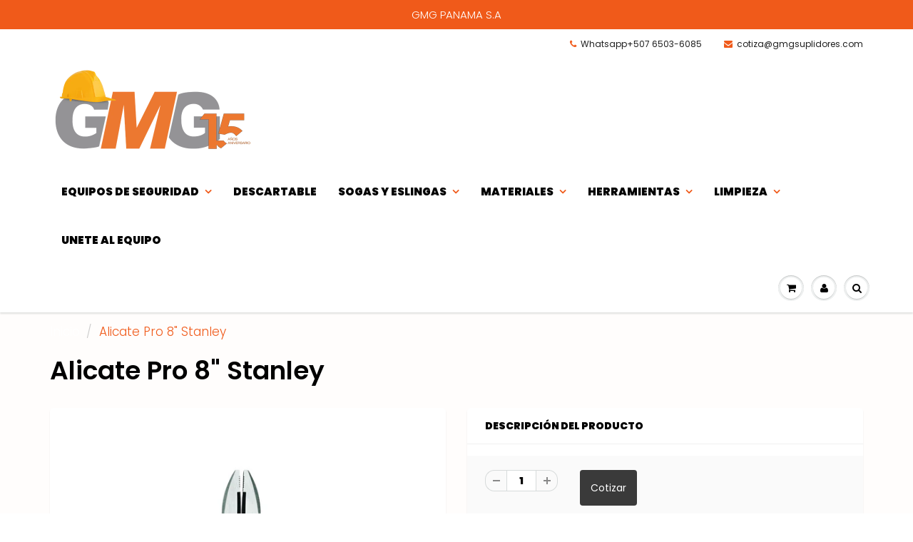

--- FILE ---
content_type: text/html; charset=utf-8
request_url: https://gmgsuplidores.com/products/alicate-pro-8-stanley
body_size: 18658
content:
<!doctype html>
<html lang="en" class="noIE">
  <head>

    <!-- Basic page needs ================================================== -->
    <meta charset="utf-8">
    <meta name="viewport" content="width=device-width, initial-scale=1, maximum-scale=1">

    <!-- Title and description ================================================== -->
    <title>
      Alicate Pro 8&quot; Stanley &ndash; GMG Suplidores
    </title>

    
    <meta name="description" content="Descripción Alicate Stanley Pro 8″ Herramientas para la Construcción Disponible el Alicate Stanley Pro 8″- Herramientas para Construcción: Uso general para corte, apertura, y otras funciones. Utilizado principalmente en trabajos eléctricos. También puede ser usado en otros tipos de servicios y aplicaciones. Fabricado e">
    

    <!-- Helpers ================================================== -->
     <meta property="og:url" content="https://gmgsuplidores.com/products/alicate-pro-8-stanley">
 <meta property="og:site_name" content="GMG Suplidores">

  <meta property="og:type" content="product">
  <meta property="og:title" content="Alicate Pro 8&quot; Stanley">
  
<meta property="og:image" content="http://gmgsuplidores.com/cdn/shop/products/Alicate-Pro-822-Stanley_1200x1200.jpg?v=1597853150">
<meta property="og:image:secure_url" content="https://gmgsuplidores.com/cdn/shop/products/Alicate-Pro-822-Stanley_1200x1200.jpg?v=1597853150">
  <meta property="og:price:amount" content="0.00">
  <meta property="og:price:currency" content="PAB">


	
  		<meta property="og:description" content="Descripción Alicate Stanley Pro 8″ Herramientas para la Construcción Disponible el Alicate Stanley Pro 8″- Herramientas para Construcción: Uso general para corte, apertura, y otras funciones. Utilizado principalmente en trabajos eléctricos. También puede ser usado en otros tipos de servicios y aplicaciones. Fabricado e">
	

 




<meta name="twitter:card" content="summary">

  <meta name="twitter:title" content="Alicate Pro 8" Stanley">
  <meta name="twitter:description" content="Descripción Alicate Stanley Pro 8″ Herramientas para la Construcción Disponible el Alicate Stanley Pro 8″- Herramientas para Construcción: Uso general para corte, apertura, y otras funciones. Utilizado principalmente en trabajos eléctricos. También puede ser usado en otros tipos de servicios y aplicaciones. Fabricado en cromo-niquel, resistente y duradero para cortes severos. Mango con gomas protectoras para mayor protección del usuario contra accidentes. Fabricado en materia antideslizante para mejor agarre y control de usuario. Características del Alicate Stanley Pro 8″ Universal El Alicate Stanley Pro 8″- Herramientas para Construcción: Posee mango de Goma, lo que hace mas fácil su agarre y no maltrata las manos de quien lo manipula. Pertenece a la familia de las herramientas manuales y la marca Stanley es reconocida por su excelente calidad. Es una pieza básica y universal a la cual se le pueden dar múltiples usos,">
  <meta name="twitter:image" content="https://gmgsuplidores.com/cdn/shop/products/Alicate-Pro-822-Stanley_800x.jpg?v=1597853150">
  <meta name="twitter:image:width" content="240">
  <meta name="twitter:image:height" content="240">

    <link rel="canonical" href="https://gmgsuplidores.com/products/alicate-pro-8-stanley">
    <meta name="viewport" content="width=device-width,initial-scale=1">
    <meta name="theme-color" content="#f05a1a">

    
    <link rel="shortcut icon" href="//gmgsuplidores.com/cdn/shop/t/3/assets/favicon.png?v=177119791436476052631597238993" type="image/png" />
    
    <link href="//gmgsuplidores.com/cdn/shop/t/3/assets/apps.css?v=149954848295772963591597784709" rel="stylesheet" type="text/css" media="all" />
    <link href="//gmgsuplidores.com/cdn/shop/t/3/assets/styles.scss.css?v=136822867633936052721759260769" rel="stylesheet" type="text/css" media="all" />

    <link href="//gmgsuplidores.com/cdn/shop/t/3/assets/flexslider.css?v=148497268694260937081597784709" rel="stylesheet" type="text/css" media="all" />
    <link href="//gmgsuplidores.com/cdn/shop/t/3/assets/flexslider-product.css?v=21456013724014861441597784708" rel="stylesheet" type="text/css" media="all" />

    
    
    <!-- Header hook for plugins ================================================== -->
    <script>window.performance && window.performance.mark && window.performance.mark('shopify.content_for_header.start');</script><meta name="google-site-verification" content="XIRHjexevblF56Y19PH1RzczBHSbfXPtzrBE1X2yGSQ">
<meta id="shopify-digital-wallet" name="shopify-digital-wallet" content="/44620447893/digital_wallets/dialog">
<meta name="shopify-checkout-api-token" content="62d8ea00dc10ad1872ecb6fadb620b99">
<meta id="in-context-paypal-metadata" data-shop-id="44620447893" data-venmo-supported="false" data-environment="production" data-locale="es_ES" data-paypal-v4="true" data-currency="PAB">
<link rel="alternate" type="application/json+oembed" href="https://gmgsuplidores.com/products/alicate-pro-8-stanley.oembed">
<script async="async" src="/checkouts/internal/preloads.js?locale=es-PA"></script>
<script id="shopify-features" type="application/json">{"accessToken":"62d8ea00dc10ad1872ecb6fadb620b99","betas":["rich-media-storefront-analytics"],"domain":"gmgsuplidores.com","predictiveSearch":true,"shopId":44620447893,"locale":"es"}</script>
<script>var Shopify = Shopify || {};
Shopify.shop = "gmg-suplidores.myshopify.com";
Shopify.locale = "es";
Shopify.currency = {"active":"PAB","rate":"1.0"};
Shopify.country = "PA";
Shopify.theme = {"name":"ShowTime","id":108226314389,"schema_name":"ShowTime","schema_version":"6.3.3","theme_store_id":687,"role":"main"};
Shopify.theme.handle = "null";
Shopify.theme.style = {"id":null,"handle":null};
Shopify.cdnHost = "gmgsuplidores.com/cdn";
Shopify.routes = Shopify.routes || {};
Shopify.routes.root = "/";</script>
<script type="module">!function(o){(o.Shopify=o.Shopify||{}).modules=!0}(window);</script>
<script>!function(o){function n(){var o=[];function n(){o.push(Array.prototype.slice.apply(arguments))}return n.q=o,n}var t=o.Shopify=o.Shopify||{};t.loadFeatures=n(),t.autoloadFeatures=n()}(window);</script>
<script id="shop-js-analytics" type="application/json">{"pageType":"product"}</script>
<script defer="defer" async type="module" src="//gmgsuplidores.com/cdn/shopifycloud/shop-js/modules/v2/client.init-shop-cart-sync_2Gr3Q33f.es.esm.js"></script>
<script defer="defer" async type="module" src="//gmgsuplidores.com/cdn/shopifycloud/shop-js/modules/v2/chunk.common_noJfOIa7.esm.js"></script>
<script defer="defer" async type="module" src="//gmgsuplidores.com/cdn/shopifycloud/shop-js/modules/v2/chunk.modal_Deo2FJQo.esm.js"></script>
<script type="module">
  await import("//gmgsuplidores.com/cdn/shopifycloud/shop-js/modules/v2/client.init-shop-cart-sync_2Gr3Q33f.es.esm.js");
await import("//gmgsuplidores.com/cdn/shopifycloud/shop-js/modules/v2/chunk.common_noJfOIa7.esm.js");
await import("//gmgsuplidores.com/cdn/shopifycloud/shop-js/modules/v2/chunk.modal_Deo2FJQo.esm.js");

  window.Shopify.SignInWithShop?.initShopCartSync?.({"fedCMEnabled":true,"windoidEnabled":true});

</script>
<script>(function() {
  var isLoaded = false;
  function asyncLoad() {
    if (isLoaded) return;
    isLoaded = true;
    var urls = ["https:\/\/cdn.shopify.com\/s\/files\/1\/0446\/2044\/7893\/t\/3\/assets\/globorequestforquote_init.js?shop=gmg-suplidores.myshopify.com"];
    for (var i = 0; i < urls.length; i++) {
      var s = document.createElement('script');
      s.type = 'text/javascript';
      s.async = true;
      s.src = urls[i];
      var x = document.getElementsByTagName('script')[0];
      x.parentNode.insertBefore(s, x);
    }
  };
  if(window.attachEvent) {
    window.attachEvent('onload', asyncLoad);
  } else {
    window.addEventListener('load', asyncLoad, false);
  }
})();</script>
<script id="__st">var __st={"a":44620447893,"offset":-18000,"reqid":"8e1efaa4-01ab-4646-943f-0bd77a4431ff-1769334561","pageurl":"gmgsuplidores.com\/products\/alicate-pro-8-stanley","u":"2ebe1ec6eed3","p":"product","rtyp":"product","rid":5623661133973};</script>
<script>window.ShopifyPaypalV4VisibilityTracking = true;</script>
<script id="captcha-bootstrap">!function(){'use strict';const t='contact',e='account',n='new_comment',o=[[t,t],['blogs',n],['comments',n],[t,'customer']],c=[[e,'customer_login'],[e,'guest_login'],[e,'recover_customer_password'],[e,'create_customer']],r=t=>t.map((([t,e])=>`form[action*='/${t}']:not([data-nocaptcha='true']) input[name='form_type'][value='${e}']`)).join(','),a=t=>()=>t?[...document.querySelectorAll(t)].map((t=>t.form)):[];function s(){const t=[...o],e=r(t);return a(e)}const i='password',u='form_key',d=['recaptcha-v3-token','g-recaptcha-response','h-captcha-response',i],f=()=>{try{return window.sessionStorage}catch{return}},m='__shopify_v',_=t=>t.elements[u];function p(t,e,n=!1){try{const o=window.sessionStorage,c=JSON.parse(o.getItem(e)),{data:r}=function(t){const{data:e,action:n}=t;return t[m]||n?{data:e,action:n}:{data:t,action:n}}(c);for(const[e,n]of Object.entries(r))t.elements[e]&&(t.elements[e].value=n);n&&o.removeItem(e)}catch(o){console.error('form repopulation failed',{error:o})}}const l='form_type',E='cptcha';function T(t){t.dataset[E]=!0}const w=window,h=w.document,L='Shopify',v='ce_forms',y='captcha';let A=!1;((t,e)=>{const n=(g='f06e6c50-85a8-45c8-87d0-21a2b65856fe',I='https://cdn.shopify.com/shopifycloud/storefront-forms-hcaptcha/ce_storefront_forms_captcha_hcaptcha.v1.5.2.iife.js',D={infoText:'Protegido por hCaptcha',privacyText:'Privacidad',termsText:'Términos'},(t,e,n)=>{const o=w[L][v],c=o.bindForm;if(c)return c(t,g,e,D).then(n);var r;o.q.push([[t,g,e,D],n]),r=I,A||(h.body.append(Object.assign(h.createElement('script'),{id:'captcha-provider',async:!0,src:r})),A=!0)});var g,I,D;w[L]=w[L]||{},w[L][v]=w[L][v]||{},w[L][v].q=[],w[L][y]=w[L][y]||{},w[L][y].protect=function(t,e){n(t,void 0,e),T(t)},Object.freeze(w[L][y]),function(t,e,n,w,h,L){const[v,y,A,g]=function(t,e,n){const i=e?o:[],u=t?c:[],d=[...i,...u],f=r(d),m=r(i),_=r(d.filter((([t,e])=>n.includes(e))));return[a(f),a(m),a(_),s()]}(w,h,L),I=t=>{const e=t.target;return e instanceof HTMLFormElement?e:e&&e.form},D=t=>v().includes(t);t.addEventListener('submit',(t=>{const e=I(t);if(!e)return;const n=D(e)&&!e.dataset.hcaptchaBound&&!e.dataset.recaptchaBound,o=_(e),c=g().includes(e)&&(!o||!o.value);(n||c)&&t.preventDefault(),c&&!n&&(function(t){try{if(!f())return;!function(t){const e=f();if(!e)return;const n=_(t);if(!n)return;const o=n.value;o&&e.removeItem(o)}(t);const e=Array.from(Array(32),(()=>Math.random().toString(36)[2])).join('');!function(t,e){_(t)||t.append(Object.assign(document.createElement('input'),{type:'hidden',name:u})),t.elements[u].value=e}(t,e),function(t,e){const n=f();if(!n)return;const o=[...t.querySelectorAll(`input[type='${i}']`)].map((({name:t})=>t)),c=[...d,...o],r={};for(const[a,s]of new FormData(t).entries())c.includes(a)||(r[a]=s);n.setItem(e,JSON.stringify({[m]:1,action:t.action,data:r}))}(t,e)}catch(e){console.error('failed to persist form',e)}}(e),e.submit())}));const S=(t,e)=>{t&&!t.dataset[E]&&(n(t,e.some((e=>e===t))),T(t))};for(const o of['focusin','change'])t.addEventListener(o,(t=>{const e=I(t);D(e)&&S(e,y())}));const B=e.get('form_key'),M=e.get(l),P=B&&M;t.addEventListener('DOMContentLoaded',(()=>{const t=y();if(P)for(const e of t)e.elements[l].value===M&&p(e,B);[...new Set([...A(),...v().filter((t=>'true'===t.dataset.shopifyCaptcha))])].forEach((e=>S(e,t)))}))}(h,new URLSearchParams(w.location.search),n,t,e,['guest_login'])})(!0,!0)}();</script>
<script integrity="sha256-4kQ18oKyAcykRKYeNunJcIwy7WH5gtpwJnB7kiuLZ1E=" data-source-attribution="shopify.loadfeatures" defer="defer" src="//gmgsuplidores.com/cdn/shopifycloud/storefront/assets/storefront/load_feature-a0a9edcb.js" crossorigin="anonymous"></script>
<script data-source-attribution="shopify.dynamic_checkout.dynamic.init">var Shopify=Shopify||{};Shopify.PaymentButton=Shopify.PaymentButton||{isStorefrontPortableWallets:!0,init:function(){window.Shopify.PaymentButton.init=function(){};var t=document.createElement("script");t.src="https://gmgsuplidores.com/cdn/shopifycloud/portable-wallets/latest/portable-wallets.es.js",t.type="module",document.head.appendChild(t)}};
</script>
<script data-source-attribution="shopify.dynamic_checkout.buyer_consent">
  function portableWalletsHideBuyerConsent(e){var t=document.getElementById("shopify-buyer-consent"),n=document.getElementById("shopify-subscription-policy-button");t&&n&&(t.classList.add("hidden"),t.setAttribute("aria-hidden","true"),n.removeEventListener("click",e))}function portableWalletsShowBuyerConsent(e){var t=document.getElementById("shopify-buyer-consent"),n=document.getElementById("shopify-subscription-policy-button");t&&n&&(t.classList.remove("hidden"),t.removeAttribute("aria-hidden"),n.addEventListener("click",e))}window.Shopify?.PaymentButton&&(window.Shopify.PaymentButton.hideBuyerConsent=portableWalletsHideBuyerConsent,window.Shopify.PaymentButton.showBuyerConsent=portableWalletsShowBuyerConsent);
</script>
<script data-source-attribution="shopify.dynamic_checkout.cart.bootstrap">document.addEventListener("DOMContentLoaded",(function(){function t(){return document.querySelector("shopify-accelerated-checkout-cart, shopify-accelerated-checkout")}if(t())Shopify.PaymentButton.init();else{new MutationObserver((function(e,n){t()&&(Shopify.PaymentButton.init(),n.disconnect())})).observe(document.body,{childList:!0,subtree:!0})}}));
</script>
<link id="shopify-accelerated-checkout-styles" rel="stylesheet" media="screen" href="https://gmgsuplidores.com/cdn/shopifycloud/portable-wallets/latest/accelerated-checkout-backwards-compat.css" crossorigin="anonymous">
<style id="shopify-accelerated-checkout-cart">
        #shopify-buyer-consent {
  margin-top: 1em;
  display: inline-block;
  width: 100%;
}

#shopify-buyer-consent.hidden {
  display: none;
}

#shopify-subscription-policy-button {
  background: none;
  border: none;
  padding: 0;
  text-decoration: underline;
  font-size: inherit;
  cursor: pointer;
}

#shopify-subscription-policy-button::before {
  box-shadow: none;
}

      </style>

<script>window.performance && window.performance.mark && window.performance.mark('shopify.content_for_header.end');</script>

    <!--[if lt IE 9]>
    <script src="//html5shiv.googlecode.com/svn/trunk/html5.js" type="text/javascript"></script>
    <![endif]-->

    

    <script src="//gmgsuplidores.com/cdn/shop/t/3/assets/jquery.js?v=105778841822381192391597237432" type="text/javascript"></script>
    
    <script src="//gmgsuplidores.com/cdn/shop/t/3/assets/lazysizes.js?v=68441465964607740661597237432" async="async"></script>
    
    
    <!-- Theme Global App JS ================================================== -->
    <script>
      window.themeInfo = {name: "ShowTime"}
      var app = app || {
        data:{
          template:"product",
          money_format: "B\/. {{amount}}"
        }
      }
  
    </script>
    <noscript>
  <style>
    .article_img_block > figure > img:nth-child(2), 
    .catalog_c .collection-box > img:nth-child(2),
    .gallery_container  .box > figure > img:nth-child(2),
    .image_with_text_container .box > figure > img:nth-child(2),
    .collection-list-row .box_1 > a > img:nth-child(2),
    .featured-products .product-image > a > img:nth-child(2){
      display: none !important
    }
  </style>
</noscript>

  	<link href="//gmgsuplidores.com/cdn/shop/t/3/assets/globorequestforquote.css?v=34900564615876667551597318595" rel="stylesheet" type="text/css" media="all" /><script src="//gmgsuplidores.com/cdn/shop/t/3/assets/globorequestforquote_params.js?v=19255341402642264791648617940" type="text/javascript"></script><style>
    .rfq-btn{
        background: ;
        color: ;
        font-size: px;
    }
</style>
<script type="text/javascript">
    var GRFQConfigs = GRFQConfigs || {};
    GRFQConfigs.customer = {
        'id': '',
        'email': '',
        'name': ''
    };
    GRFQConfigs.product = {"id":5623661133973,"title":"Alicate Pro 8\" Stanley","handle":"alicate-pro-8-stanley","description":"\u003cdiv style=\"padding-left: 30px;\"\u003e\n\u003ch2\u003eDescripción\u003c\/h2\u003e\n\u003ch2\u003e\u003cstrong\u003eAlicate Stanley Pro 8″ Herramientas para la Construcción\u003c\/strong\u003e\u003c\/h2\u003e\n\u003cp\u003e\u003cstrong\u003eDisponible el Alicate Stanley Pro 8″- Herramientas para Construcción:\u003c\/strong\u003e\u003c\/p\u003e\n\u003cul\u003e\n\u003cli\u003eUso general para corte, apertura, y otras funciones.\u003c\/li\u003e\n\u003cli\u003eUtilizado principalmente en trabajos eléctricos.\u003c\/li\u003e\n\u003cli\u003eTambién puede ser usado en otros tipos de servicios y aplicaciones.\u003c\/li\u003e\n\u003cli\u003eFabricado en cromo-niquel, resistente y duradero para cortes severos.\u003c\/li\u003e\n\u003cli\u003eMango con gomas protectoras para mayor protección del usuario contra accidentes.\u003c\/li\u003e\n\u003cli\u003eFabricado en materia antideslizante para mejor agarre y control de usuario.\u003c\/li\u003e\n\u003c\/ul\u003e\n\u003ch2\u003eCaracterísticas del \u003cstrong\u003eAlicate Stanley Pro 8″ Universal\u003c\/strong\u003e\n\u003c\/h2\u003e\n\u003cp\u003eEl Alicate Stanley Pro 8″- Herramientas para Construcción:\u003c\/p\u003e\n\u003cp\u003ePosee mango de Goma, lo que hace mas fácil su agarre y no maltrata las manos de quien lo manipula.\u003c\/p\u003e\n\u003cp\u003ePertenece a la familia de las herramientas manuales y la marca Stanley es reconocida por su excelente calidad.\u003c\/p\u003e\n\u003cp\u003eEs una pieza básica y universal a la cual se le pueden dar múltiples usos, incluso en jardinería.\u003c\/p\u003e\n\u003ch2\u003e\u003cstrong\u003e¿De qué material esta hecho?\u003c\/strong\u003e\u003c\/h2\u003e\n\u003cp\u003eFabricado en metal revestido en plástico, posee un mango ergonométrico recubierto con protección pronunciada en la parte superior, para impedir que la mano toque la mordaza de metal en trabajos eléctricos, si es usado en ese tipo de trabajos, también facilita los cortes de alambres y a su vez los puede doblar su uso universal le da gran versatilidad, es económico y básico.\u003c\/p\u003e\n\u003ch2\u003e\u003cstrong\u003eUsos comunes del Alicate Stanley Pro 8″ Universal\u003c\/strong\u003e\u003c\/h2\u003e\n\u003cp\u003eEs un alicate estándar normal, que consta de una pinza robusta con mandíbulas estriadas para sujeción y una sección de corte. Sirve para tornear, desenroscar, apretar, aflojar, cortar alambre, cables y tubos de metal, entre otras tareas.\u003c\/p\u003e\n\u003ch2\u003e\u003cstrong\u003eTips Stanley\u003c\/strong\u003e\u003c\/h2\u003e\n\u003cp\u003eEl Alicate Stanley Pro 8- Herramientas para Construcción es una de las herramientas básicas de uso profesional y doméstico, por sus múltiples usos, razón por la que no debería faltar en un kit de herramientas, ya que es básica y puede utilizarse en diferentes ocaciones, ¿quien no sea sentirse preparado en medio de una emergencia en medio de casa?, por lo que lo recomendamos ampliamente así como el resto de piezas Stanley.\u003c\/p\u003e\n\u003c\/div\u003e","published_at":"2020-08-19T11:04:21-05:00","created_at":"2020-08-19T11:04:19-05:00","vendor":"GMG Suplidores","type":"Herramientas","tags":[],"price":0,"price_min":0,"price_max":0,"available":true,"price_varies":false,"compare_at_price":null,"compare_at_price_min":0,"compare_at_price_max":0,"compare_at_price_varies":false,"variants":[{"id":35828580253845,"title":"Default Title","option1":"Default Title","option2":null,"option3":null,"sku":"","requires_shipping":true,"taxable":true,"featured_image":null,"available":true,"name":"Alicate Pro 8\" Stanley","public_title":null,"options":["Default Title"],"price":0,"weight":0,"compare_at_price":null,"inventory_management":"shopify","barcode":"","requires_selling_plan":false,"selling_plan_allocations":[]}],"images":["\/\/gmgsuplidores.com\/cdn\/shop\/products\/Alicate-Pro-822-Stanley.jpg?v=1597853150"],"featured_image":"\/\/gmgsuplidores.com\/cdn\/shop\/products\/Alicate-Pro-822-Stanley.jpg?v=1597853150","options":["Title"],"media":[{"alt":null,"id":10755120824469,"position":1,"preview_image":{"aspect_ratio":1.0,"height":800,"width":800,"src":"\/\/gmgsuplidores.com\/cdn\/shop\/products\/Alicate-Pro-822-Stanley.jpg?v=1597853150"},"aspect_ratio":1.0,"height":800,"media_type":"image","src":"\/\/gmgsuplidores.com\/cdn\/shop\/products\/Alicate-Pro-822-Stanley.jpg?v=1597853150","width":800}],"requires_selling_plan":false,"selling_plan_groups":[],"content":"\u003cdiv style=\"padding-left: 30px;\"\u003e\n\u003ch2\u003eDescripción\u003c\/h2\u003e\n\u003ch2\u003e\u003cstrong\u003eAlicate Stanley Pro 8″ Herramientas para la Construcción\u003c\/strong\u003e\u003c\/h2\u003e\n\u003cp\u003e\u003cstrong\u003eDisponible el Alicate Stanley Pro 8″- Herramientas para Construcción:\u003c\/strong\u003e\u003c\/p\u003e\n\u003cul\u003e\n\u003cli\u003eUso general para corte, apertura, y otras funciones.\u003c\/li\u003e\n\u003cli\u003eUtilizado principalmente en trabajos eléctricos.\u003c\/li\u003e\n\u003cli\u003eTambién puede ser usado en otros tipos de servicios y aplicaciones.\u003c\/li\u003e\n\u003cli\u003eFabricado en cromo-niquel, resistente y duradero para cortes severos.\u003c\/li\u003e\n\u003cli\u003eMango con gomas protectoras para mayor protección del usuario contra accidentes.\u003c\/li\u003e\n\u003cli\u003eFabricado en materia antideslizante para mejor agarre y control de usuario.\u003c\/li\u003e\n\u003c\/ul\u003e\n\u003ch2\u003eCaracterísticas del \u003cstrong\u003eAlicate Stanley Pro 8″ Universal\u003c\/strong\u003e\n\u003c\/h2\u003e\n\u003cp\u003eEl Alicate Stanley Pro 8″- Herramientas para Construcción:\u003c\/p\u003e\n\u003cp\u003ePosee mango de Goma, lo que hace mas fácil su agarre y no maltrata las manos de quien lo manipula.\u003c\/p\u003e\n\u003cp\u003ePertenece a la familia de las herramientas manuales y la marca Stanley es reconocida por su excelente calidad.\u003c\/p\u003e\n\u003cp\u003eEs una pieza básica y universal a la cual se le pueden dar múltiples usos, incluso en jardinería.\u003c\/p\u003e\n\u003ch2\u003e\u003cstrong\u003e¿De qué material esta hecho?\u003c\/strong\u003e\u003c\/h2\u003e\n\u003cp\u003eFabricado en metal revestido en plástico, posee un mango ergonométrico recubierto con protección pronunciada en la parte superior, para impedir que la mano toque la mordaza de metal en trabajos eléctricos, si es usado en ese tipo de trabajos, también facilita los cortes de alambres y a su vez los puede doblar su uso universal le da gran versatilidad, es económico y básico.\u003c\/p\u003e\n\u003ch2\u003e\u003cstrong\u003eUsos comunes del Alicate Stanley Pro 8″ Universal\u003c\/strong\u003e\u003c\/h2\u003e\n\u003cp\u003eEs un alicate estándar normal, que consta de una pinza robusta con mandíbulas estriadas para sujeción y una sección de corte. Sirve para tornear, desenroscar, apretar, aflojar, cortar alambre, cables y tubos de metal, entre otras tareas.\u003c\/p\u003e\n\u003ch2\u003e\u003cstrong\u003eTips Stanley\u003c\/strong\u003e\u003c\/h2\u003e\n\u003cp\u003eEl Alicate Stanley Pro 8- Herramientas para Construcción es una de las herramientas básicas de uso profesional y doméstico, por sus múltiples usos, razón por la que no debería faltar en un kit de herramientas, ya que es básica y puede utilizarse en diferentes ocaciones, ¿quien no sea sentirse preparado en medio de una emergencia en medio de casa?, por lo que lo recomendamos ampliamente así como el resto de piezas Stanley.\u003c\/p\u003e\n\u003c\/div\u003e"};
            GRFQConfigs.product.selected_or_first_available_variant = {"id":35828580253845,"title":"Default Title","option1":"Default Title","option2":null,"option3":null,"sku":"","requires_shipping":true,"taxable":true,"featured_image":null,"available":true,"name":"Alicate Pro 8\" Stanley","public_title":null,"options":["Default Title"],"price":0,"weight":0,"compare_at_price":null,"inventory_management":"shopify","barcode":"","requires_selling_plan":false,"selling_plan_allocations":[]}        </script>
<script type="text/javascript" src="//gmgsuplidores.com/cdn/shop/t/3/assets/globorequestforquote.js?v=64289696402656737991597318596" defer="defer"></script>
    <script> 
        if(typeof GRFQConfigs.product['collection'] === 'undefined') 
            GRFQConfigs.product['collection'] = []; 
        GRFQConfigs.product['collection'].push('216098635925'); 
    </script> 
    <script> 
        if(typeof GRFQConfigs.product['collection'] === 'undefined') 
            GRFQConfigs.product['collection'] = []; 
        GRFQConfigs.product['collection'].push('216109842581'); 
    </script> 

<link href="https://monorail-edge.shopifysvc.com" rel="dns-prefetch">
<script>(function(){if ("sendBeacon" in navigator && "performance" in window) {try {var session_token_from_headers = performance.getEntriesByType('navigation')[0].serverTiming.find(x => x.name == '_s').description;} catch {var session_token_from_headers = undefined;}var session_cookie_matches = document.cookie.match(/_shopify_s=([^;]*)/);var session_token_from_cookie = session_cookie_matches && session_cookie_matches.length === 2 ? session_cookie_matches[1] : "";var session_token = session_token_from_headers || session_token_from_cookie || "";function handle_abandonment_event(e) {var entries = performance.getEntries().filter(function(entry) {return /monorail-edge.shopifysvc.com/.test(entry.name);});if (!window.abandonment_tracked && entries.length === 0) {window.abandonment_tracked = true;var currentMs = Date.now();var navigation_start = performance.timing.navigationStart;var payload = {shop_id: 44620447893,url: window.location.href,navigation_start,duration: currentMs - navigation_start,session_token,page_type: "product"};window.navigator.sendBeacon("https://monorail-edge.shopifysvc.com/v1/produce", JSON.stringify({schema_id: "online_store_buyer_site_abandonment/1.1",payload: payload,metadata: {event_created_at_ms: currentMs,event_sent_at_ms: currentMs}}));}}window.addEventListener('pagehide', handle_abandonment_event);}}());</script>
<script id="web-pixels-manager-setup">(function e(e,d,r,n,o){if(void 0===o&&(o={}),!Boolean(null===(a=null===(i=window.Shopify)||void 0===i?void 0:i.analytics)||void 0===a?void 0:a.replayQueue)){var i,a;window.Shopify=window.Shopify||{};var t=window.Shopify;t.analytics=t.analytics||{};var s=t.analytics;s.replayQueue=[],s.publish=function(e,d,r){return s.replayQueue.push([e,d,r]),!0};try{self.performance.mark("wpm:start")}catch(e){}var l=function(){var e={modern:/Edge?\/(1{2}[4-9]|1[2-9]\d|[2-9]\d{2}|\d{4,})\.\d+(\.\d+|)|Firefox\/(1{2}[4-9]|1[2-9]\d|[2-9]\d{2}|\d{4,})\.\d+(\.\d+|)|Chrom(ium|e)\/(9{2}|\d{3,})\.\d+(\.\d+|)|(Maci|X1{2}).+ Version\/(15\.\d+|(1[6-9]|[2-9]\d|\d{3,})\.\d+)([,.]\d+|)( \(\w+\)|)( Mobile\/\w+|) Safari\/|Chrome.+OPR\/(9{2}|\d{3,})\.\d+\.\d+|(CPU[ +]OS|iPhone[ +]OS|CPU[ +]iPhone|CPU IPhone OS|CPU iPad OS)[ +]+(15[._]\d+|(1[6-9]|[2-9]\d|\d{3,})[._]\d+)([._]\d+|)|Android:?[ /-](13[3-9]|1[4-9]\d|[2-9]\d{2}|\d{4,})(\.\d+|)(\.\d+|)|Android.+Firefox\/(13[5-9]|1[4-9]\d|[2-9]\d{2}|\d{4,})\.\d+(\.\d+|)|Android.+Chrom(ium|e)\/(13[3-9]|1[4-9]\d|[2-9]\d{2}|\d{4,})\.\d+(\.\d+|)|SamsungBrowser\/([2-9]\d|\d{3,})\.\d+/,legacy:/Edge?\/(1[6-9]|[2-9]\d|\d{3,})\.\d+(\.\d+|)|Firefox\/(5[4-9]|[6-9]\d|\d{3,})\.\d+(\.\d+|)|Chrom(ium|e)\/(5[1-9]|[6-9]\d|\d{3,})\.\d+(\.\d+|)([\d.]+$|.*Safari\/(?![\d.]+ Edge\/[\d.]+$))|(Maci|X1{2}).+ Version\/(10\.\d+|(1[1-9]|[2-9]\d|\d{3,})\.\d+)([,.]\d+|)( \(\w+\)|)( Mobile\/\w+|) Safari\/|Chrome.+OPR\/(3[89]|[4-9]\d|\d{3,})\.\d+\.\d+|(CPU[ +]OS|iPhone[ +]OS|CPU[ +]iPhone|CPU IPhone OS|CPU iPad OS)[ +]+(10[._]\d+|(1[1-9]|[2-9]\d|\d{3,})[._]\d+)([._]\d+|)|Android:?[ /-](13[3-9]|1[4-9]\d|[2-9]\d{2}|\d{4,})(\.\d+|)(\.\d+|)|Mobile Safari.+OPR\/([89]\d|\d{3,})\.\d+\.\d+|Android.+Firefox\/(13[5-9]|1[4-9]\d|[2-9]\d{2}|\d{4,})\.\d+(\.\d+|)|Android.+Chrom(ium|e)\/(13[3-9]|1[4-9]\d|[2-9]\d{2}|\d{4,})\.\d+(\.\d+|)|Android.+(UC? ?Browser|UCWEB|U3)[ /]?(15\.([5-9]|\d{2,})|(1[6-9]|[2-9]\d|\d{3,})\.\d+)\.\d+|SamsungBrowser\/(5\.\d+|([6-9]|\d{2,})\.\d+)|Android.+MQ{2}Browser\/(14(\.(9|\d{2,})|)|(1[5-9]|[2-9]\d|\d{3,})(\.\d+|))(\.\d+|)|K[Aa][Ii]OS\/(3\.\d+|([4-9]|\d{2,})\.\d+)(\.\d+|)/},d=e.modern,r=e.legacy,n=navigator.userAgent;return n.match(d)?"modern":n.match(r)?"legacy":"unknown"}(),u="modern"===l?"modern":"legacy",c=(null!=n?n:{modern:"",legacy:""})[u],f=function(e){return[e.baseUrl,"/wpm","/b",e.hashVersion,"modern"===e.buildTarget?"m":"l",".js"].join("")}({baseUrl:d,hashVersion:r,buildTarget:u}),m=function(e){var d=e.version,r=e.bundleTarget,n=e.surface,o=e.pageUrl,i=e.monorailEndpoint;return{emit:function(e){var a=e.status,t=e.errorMsg,s=(new Date).getTime(),l=JSON.stringify({metadata:{event_sent_at_ms:s},events:[{schema_id:"web_pixels_manager_load/3.1",payload:{version:d,bundle_target:r,page_url:o,status:a,surface:n,error_msg:t},metadata:{event_created_at_ms:s}}]});if(!i)return console&&console.warn&&console.warn("[Web Pixels Manager] No Monorail endpoint provided, skipping logging."),!1;try{return self.navigator.sendBeacon.bind(self.navigator)(i,l)}catch(e){}var u=new XMLHttpRequest;try{return u.open("POST",i,!0),u.setRequestHeader("Content-Type","text/plain"),u.send(l),!0}catch(e){return console&&console.warn&&console.warn("[Web Pixels Manager] Got an unhandled error while logging to Monorail."),!1}}}}({version:r,bundleTarget:l,surface:e.surface,pageUrl:self.location.href,monorailEndpoint:e.monorailEndpoint});try{o.browserTarget=l,function(e){var d=e.src,r=e.async,n=void 0===r||r,o=e.onload,i=e.onerror,a=e.sri,t=e.scriptDataAttributes,s=void 0===t?{}:t,l=document.createElement("script"),u=document.querySelector("head"),c=document.querySelector("body");if(l.async=n,l.src=d,a&&(l.integrity=a,l.crossOrigin="anonymous"),s)for(var f in s)if(Object.prototype.hasOwnProperty.call(s,f))try{l.dataset[f]=s[f]}catch(e){}if(o&&l.addEventListener("load",o),i&&l.addEventListener("error",i),u)u.appendChild(l);else{if(!c)throw new Error("Did not find a head or body element to append the script");c.appendChild(l)}}({src:f,async:!0,onload:function(){if(!function(){var e,d;return Boolean(null===(d=null===(e=window.Shopify)||void 0===e?void 0:e.analytics)||void 0===d?void 0:d.initialized)}()){var d=window.webPixelsManager.init(e)||void 0;if(d){var r=window.Shopify.analytics;r.replayQueue.forEach((function(e){var r=e[0],n=e[1],o=e[2];d.publishCustomEvent(r,n,o)})),r.replayQueue=[],r.publish=d.publishCustomEvent,r.visitor=d.visitor,r.initialized=!0}}},onerror:function(){return m.emit({status:"failed",errorMsg:"".concat(f," has failed to load")})},sri:function(e){var d=/^sha384-[A-Za-z0-9+/=]+$/;return"string"==typeof e&&d.test(e)}(c)?c:"",scriptDataAttributes:o}),m.emit({status:"loading"})}catch(e){m.emit({status:"failed",errorMsg:(null==e?void 0:e.message)||"Unknown error"})}}})({shopId: 44620447893,storefrontBaseUrl: "https://gmgsuplidores.com",extensionsBaseUrl: "https://extensions.shopifycdn.com/cdn/shopifycloud/web-pixels-manager",monorailEndpoint: "https://monorail-edge.shopifysvc.com/unstable/produce_batch",surface: "storefront-renderer",enabledBetaFlags: ["2dca8a86"],webPixelsConfigList: [{"id":"575963285","configuration":"{\"config\":\"{\\\"pixel_id\\\":\\\"G-V1T0T56ZCB\\\",\\\"gtag_events\\\":[{\\\"type\\\":\\\"search\\\",\\\"action_label\\\":[\\\"G-V1T0T56ZCB\\\",\\\"AW-580904245\\\/24ksCO-hs7YZELXK_5QC\\\"]},{\\\"type\\\":\\\"begin_checkout\\\",\\\"action_label\\\":[\\\"G-V1T0T56ZCB\\\",\\\"AW-580904245\\\/_ALICPWhs7YZELXK_5QC\\\"]},{\\\"type\\\":\\\"view_item\\\",\\\"action_label\\\":[\\\"G-V1T0T56ZCB\\\",\\\"AW-580904245\\\/55mfCOyhs7YZELXK_5QC\\\",\\\"MC-65FNXCWEWQ\\\"]},{\\\"type\\\":\\\"purchase\\\",\\\"action_label\\\":[\\\"G-V1T0T56ZCB\\\",\\\"AW-580904245\\\/r8swCO6gs7YZELXK_5QC\\\",\\\"MC-65FNXCWEWQ\\\"]},{\\\"type\\\":\\\"page_view\\\",\\\"action_label\\\":[\\\"G-V1T0T56ZCB\\\",\\\"AW-580904245\\\/rqGmCOmhs7YZELXK_5QC\\\",\\\"MC-65FNXCWEWQ\\\"]},{\\\"type\\\":\\\"add_payment_info\\\",\\\"action_label\\\":[\\\"G-V1T0T56ZCB\\\",\\\"AW-580904245\\\/KAA-CPihs7YZELXK_5QC\\\"]},{\\\"type\\\":\\\"add_to_cart\\\",\\\"action_label\\\":[\\\"G-V1T0T56ZCB\\\",\\\"AW-580904245\\\/KXv8CPKhs7YZELXK_5QC\\\"]}],\\\"enable_monitoring_mode\\\":false}\"}","eventPayloadVersion":"v1","runtimeContext":"OPEN","scriptVersion":"b2a88bafab3e21179ed38636efcd8a93","type":"APP","apiClientId":1780363,"privacyPurposes":[],"dataSharingAdjustments":{"protectedCustomerApprovalScopes":["read_customer_address","read_customer_email","read_customer_name","read_customer_personal_data","read_customer_phone"]}},{"id":"177143957","configuration":"{\"pixel_id\":\"3108333749204977\",\"pixel_type\":\"facebook_pixel\",\"metaapp_system_user_token\":\"-\"}","eventPayloadVersion":"v1","runtimeContext":"OPEN","scriptVersion":"ca16bc87fe92b6042fbaa3acc2fbdaa6","type":"APP","apiClientId":2329312,"privacyPurposes":["ANALYTICS","MARKETING","SALE_OF_DATA"],"dataSharingAdjustments":{"protectedCustomerApprovalScopes":["read_customer_address","read_customer_email","read_customer_name","read_customer_personal_data","read_customer_phone"]}},{"id":"shopify-app-pixel","configuration":"{}","eventPayloadVersion":"v1","runtimeContext":"STRICT","scriptVersion":"0450","apiClientId":"shopify-pixel","type":"APP","privacyPurposes":["ANALYTICS","MARKETING"]},{"id":"shopify-custom-pixel","eventPayloadVersion":"v1","runtimeContext":"LAX","scriptVersion":"0450","apiClientId":"shopify-pixel","type":"CUSTOM","privacyPurposes":["ANALYTICS","MARKETING"]}],isMerchantRequest: false,initData: {"shop":{"name":"GMG Suplidores","paymentSettings":{"currencyCode":"PAB"},"myshopifyDomain":"gmg-suplidores.myshopify.com","countryCode":"PA","storefrontUrl":"https:\/\/gmgsuplidores.com"},"customer":null,"cart":null,"checkout":null,"productVariants":[{"price":{"amount":0.0,"currencyCode":"PAB"},"product":{"title":"Alicate Pro 8\" Stanley","vendor":"GMG Suplidores","id":"5623661133973","untranslatedTitle":"Alicate Pro 8\" Stanley","url":"\/products\/alicate-pro-8-stanley","type":"Herramientas"},"id":"35828580253845","image":{"src":"\/\/gmgsuplidores.com\/cdn\/shop\/products\/Alicate-Pro-822-Stanley.jpg?v=1597853150"},"sku":"","title":"Default Title","untranslatedTitle":"Default Title"}],"purchasingCompany":null},},"https://gmgsuplidores.com/cdn","fcfee988w5aeb613cpc8e4bc33m6693e112",{"modern":"","legacy":""},{"shopId":"44620447893","storefrontBaseUrl":"https:\/\/gmgsuplidores.com","extensionBaseUrl":"https:\/\/extensions.shopifycdn.com\/cdn\/shopifycloud\/web-pixels-manager","surface":"storefront-renderer","enabledBetaFlags":"[\"2dca8a86\"]","isMerchantRequest":"false","hashVersion":"fcfee988w5aeb613cpc8e4bc33m6693e112","publish":"custom","events":"[[\"page_viewed\",{}],[\"product_viewed\",{\"productVariant\":{\"price\":{\"amount\":0.0,\"currencyCode\":\"PAB\"},\"product\":{\"title\":\"Alicate Pro 8\\\" Stanley\",\"vendor\":\"GMG Suplidores\",\"id\":\"5623661133973\",\"untranslatedTitle\":\"Alicate Pro 8\\\" Stanley\",\"url\":\"\/products\/alicate-pro-8-stanley\",\"type\":\"Herramientas\"},\"id\":\"35828580253845\",\"image\":{\"src\":\"\/\/gmgsuplidores.com\/cdn\/shop\/products\/Alicate-Pro-822-Stanley.jpg?v=1597853150\"},\"sku\":\"\",\"title\":\"Default Title\",\"untranslatedTitle\":\"Default Title\"}}]]"});</script><script>
  window.ShopifyAnalytics = window.ShopifyAnalytics || {};
  window.ShopifyAnalytics.meta = window.ShopifyAnalytics.meta || {};
  window.ShopifyAnalytics.meta.currency = 'PAB';
  var meta = {"product":{"id":5623661133973,"gid":"gid:\/\/shopify\/Product\/5623661133973","vendor":"GMG Suplidores","type":"Herramientas","handle":"alicate-pro-8-stanley","variants":[{"id":35828580253845,"price":0,"name":"Alicate Pro 8\" Stanley","public_title":null,"sku":""}],"remote":false},"page":{"pageType":"product","resourceType":"product","resourceId":5623661133973,"requestId":"8e1efaa4-01ab-4646-943f-0bd77a4431ff-1769334561"}};
  for (var attr in meta) {
    window.ShopifyAnalytics.meta[attr] = meta[attr];
  }
</script>
<script class="analytics">
  (function () {
    var customDocumentWrite = function(content) {
      var jquery = null;

      if (window.jQuery) {
        jquery = window.jQuery;
      } else if (window.Checkout && window.Checkout.$) {
        jquery = window.Checkout.$;
      }

      if (jquery) {
        jquery('body').append(content);
      }
    };

    var hasLoggedConversion = function(token) {
      if (token) {
        return document.cookie.indexOf('loggedConversion=' + token) !== -1;
      }
      return false;
    }

    var setCookieIfConversion = function(token) {
      if (token) {
        var twoMonthsFromNow = new Date(Date.now());
        twoMonthsFromNow.setMonth(twoMonthsFromNow.getMonth() + 2);

        document.cookie = 'loggedConversion=' + token + '; expires=' + twoMonthsFromNow;
      }
    }

    var trekkie = window.ShopifyAnalytics.lib = window.trekkie = window.trekkie || [];
    if (trekkie.integrations) {
      return;
    }
    trekkie.methods = [
      'identify',
      'page',
      'ready',
      'track',
      'trackForm',
      'trackLink'
    ];
    trekkie.factory = function(method) {
      return function() {
        var args = Array.prototype.slice.call(arguments);
        args.unshift(method);
        trekkie.push(args);
        return trekkie;
      };
    };
    for (var i = 0; i < trekkie.methods.length; i++) {
      var key = trekkie.methods[i];
      trekkie[key] = trekkie.factory(key);
    }
    trekkie.load = function(config) {
      trekkie.config = config || {};
      trekkie.config.initialDocumentCookie = document.cookie;
      var first = document.getElementsByTagName('script')[0];
      var script = document.createElement('script');
      script.type = 'text/javascript';
      script.onerror = function(e) {
        var scriptFallback = document.createElement('script');
        scriptFallback.type = 'text/javascript';
        scriptFallback.onerror = function(error) {
                var Monorail = {
      produce: function produce(monorailDomain, schemaId, payload) {
        var currentMs = new Date().getTime();
        var event = {
          schema_id: schemaId,
          payload: payload,
          metadata: {
            event_created_at_ms: currentMs,
            event_sent_at_ms: currentMs
          }
        };
        return Monorail.sendRequest("https://" + monorailDomain + "/v1/produce", JSON.stringify(event));
      },
      sendRequest: function sendRequest(endpointUrl, payload) {
        // Try the sendBeacon API
        if (window && window.navigator && typeof window.navigator.sendBeacon === 'function' && typeof window.Blob === 'function' && !Monorail.isIos12()) {
          var blobData = new window.Blob([payload], {
            type: 'text/plain'
          });

          if (window.navigator.sendBeacon(endpointUrl, blobData)) {
            return true;
          } // sendBeacon was not successful

        } // XHR beacon

        var xhr = new XMLHttpRequest();

        try {
          xhr.open('POST', endpointUrl);
          xhr.setRequestHeader('Content-Type', 'text/plain');
          xhr.send(payload);
        } catch (e) {
          console.log(e);
        }

        return false;
      },
      isIos12: function isIos12() {
        return window.navigator.userAgent.lastIndexOf('iPhone; CPU iPhone OS 12_') !== -1 || window.navigator.userAgent.lastIndexOf('iPad; CPU OS 12_') !== -1;
      }
    };
    Monorail.produce('monorail-edge.shopifysvc.com',
      'trekkie_storefront_load_errors/1.1',
      {shop_id: 44620447893,
      theme_id: 108226314389,
      app_name: "storefront",
      context_url: window.location.href,
      source_url: "//gmgsuplidores.com/cdn/s/trekkie.storefront.8d95595f799fbf7e1d32231b9a28fd43b70c67d3.min.js"});

        };
        scriptFallback.async = true;
        scriptFallback.src = '//gmgsuplidores.com/cdn/s/trekkie.storefront.8d95595f799fbf7e1d32231b9a28fd43b70c67d3.min.js';
        first.parentNode.insertBefore(scriptFallback, first);
      };
      script.async = true;
      script.src = '//gmgsuplidores.com/cdn/s/trekkie.storefront.8d95595f799fbf7e1d32231b9a28fd43b70c67d3.min.js';
      first.parentNode.insertBefore(script, first);
    };
    trekkie.load(
      {"Trekkie":{"appName":"storefront","development":false,"defaultAttributes":{"shopId":44620447893,"isMerchantRequest":null,"themeId":108226314389,"themeCityHash":"9499528928692806822","contentLanguage":"es","currency":"PAB","eventMetadataId":"e47b0289-f334-4b1f-971f-d47979cdbd69"},"isServerSideCookieWritingEnabled":true,"monorailRegion":"shop_domain","enabledBetaFlags":["65f19447"]},"Session Attribution":{},"S2S":{"facebookCapiEnabled":false,"source":"trekkie-storefront-renderer","apiClientId":580111}}
    );

    var loaded = false;
    trekkie.ready(function() {
      if (loaded) return;
      loaded = true;

      window.ShopifyAnalytics.lib = window.trekkie;

      var originalDocumentWrite = document.write;
      document.write = customDocumentWrite;
      try { window.ShopifyAnalytics.merchantGoogleAnalytics.call(this); } catch(error) {};
      document.write = originalDocumentWrite;

      window.ShopifyAnalytics.lib.page(null,{"pageType":"product","resourceType":"product","resourceId":5623661133973,"requestId":"8e1efaa4-01ab-4646-943f-0bd77a4431ff-1769334561","shopifyEmitted":true});

      var match = window.location.pathname.match(/checkouts\/(.+)\/(thank_you|post_purchase)/)
      var token = match? match[1]: undefined;
      if (!hasLoggedConversion(token)) {
        setCookieIfConversion(token);
        window.ShopifyAnalytics.lib.track("Viewed Product",{"currency":"PAB","variantId":35828580253845,"productId":5623661133973,"productGid":"gid:\/\/shopify\/Product\/5623661133973","name":"Alicate Pro 8\" Stanley","price":"0.00","sku":"","brand":"GMG Suplidores","variant":null,"category":"Herramientas","nonInteraction":true,"remote":false},undefined,undefined,{"shopifyEmitted":true});
      window.ShopifyAnalytics.lib.track("monorail:\/\/trekkie_storefront_viewed_product\/1.1",{"currency":"PAB","variantId":35828580253845,"productId":5623661133973,"productGid":"gid:\/\/shopify\/Product\/5623661133973","name":"Alicate Pro 8\" Stanley","price":"0.00","sku":"","brand":"GMG Suplidores","variant":null,"category":"Herramientas","nonInteraction":true,"remote":false,"referer":"https:\/\/gmgsuplidores.com\/products\/alicate-pro-8-stanley"});
      }
    });


        var eventsListenerScript = document.createElement('script');
        eventsListenerScript.async = true;
        eventsListenerScript.src = "//gmgsuplidores.com/cdn/shopifycloud/storefront/assets/shop_events_listener-3da45d37.js";
        document.getElementsByTagName('head')[0].appendChild(eventsListenerScript);

})();</script>
  <script>
  if (!window.ga || (window.ga && typeof window.ga !== 'function')) {
    window.ga = function ga() {
      (window.ga.q = window.ga.q || []).push(arguments);
      if (window.Shopify && window.Shopify.analytics && typeof window.Shopify.analytics.publish === 'function') {
        window.Shopify.analytics.publish("ga_stub_called", {}, {sendTo: "google_osp_migration"});
      }
      console.error("Shopify's Google Analytics stub called with:", Array.from(arguments), "\nSee https://help.shopify.com/manual/promoting-marketing/pixels/pixel-migration#google for more information.");
    };
    if (window.Shopify && window.Shopify.analytics && typeof window.Shopify.analytics.publish === 'function') {
      window.Shopify.analytics.publish("ga_stub_initialized", {}, {sendTo: "google_osp_migration"});
    }
  }
</script>
<script
  defer
  src="https://gmgsuplidores.com/cdn/shopifycloud/perf-kit/shopify-perf-kit-3.0.4.min.js"
  data-application="storefront-renderer"
  data-shop-id="44620447893"
  data-render-region="gcp-us-east1"
  data-page-type="product"
  data-theme-instance-id="108226314389"
  data-theme-name="ShowTime"
  data-theme-version="6.3.3"
  data-monorail-region="shop_domain"
  data-resource-timing-sampling-rate="10"
  data-shs="true"
  data-shs-beacon="true"
  data-shs-export-with-fetch="true"
  data-shs-logs-sample-rate="1"
  data-shs-beacon-endpoint="https://gmgsuplidores.com/api/collect"
></script>
</head>

  <body id="alicate-pro-8-quot-stanley" class="template-product" >
    <div class="wsmenucontainer clearfix">
      <div class="overlapblackbg"></div>
      

      <div id="shopify-section-header" class="shopify-section">
    <div class="promo-bar">
  
  
  	GMG PANAMA S.A
  
  
</div>



<div id="header" data-section-id="header" data-section-type="header-section">
        
        
        
<div class="header_top">
  <div class="container">
    <div class="top_menu">
      
      <ul>
        
      </ul>
      
    </div>
    <div class="hed_right">
      <ul>
        
        <li><a href="tel:Whatsapp+507 6503-6085"><span class="fa fa-phone"></span>Whatsapp+507 6503-6085</a></li>
        
        
        <li><a href="mailto:cotiza@gmgsuplidores.com"><span class="fa fa-envelope"></span>cotiza@gmgsuplidores.com</a></li>
          
      </ul>
    </div>
  </div>
</div>


        

        <div class="header_bot ">
          <div class="header_content">
            <div class="container">

              
              <div id="nav">
  <nav class="navbar" role="navigation">
    <div class="navbar-header">
      <a href="#" class="visible-ms visible-xs pull-right navbar-cart" id="wsnavtoggle"><div class="cart-icon"><i class="fa fa-bars"></i></div></a>
      
      <li class="dropdown-grid no-open-arrow visible-ms visible-xs account-icon-mobile navbar-cart">
        <a data-toggle="dropdown" href="javascript:;" class="dropdown-toggle navbar-cart" aria-expanded="true"><span class="icons"><i class="fa fa-user"></i></span></a>
        <div class="dropdown-grid-wrapper mobile-grid-wrapper">
          <div class="dropdown-menu no-padding col-xs-12 col-sm-5" role="menu">
            

<div class="menu_c acc_menu">
  <div class="menu_title clearfix">
    <h4>Mi cuenta</h4>
     
  </div>

  
    <div class="login_frm">
      <p class="text-center">Bienvenido a GMG Suplidores!</p>
      <div class="remember">
        <a href="/account/login" class="signin_btn btn_c">Ingresar</a>
        <a href="/account/register" class="signin_btn btn_c">Crear una cuenta</a>
      </div>
    </div>
  
</div>
          </div>
        </div>
      </li>
      
      <a href="javascript:void(0);" data-href="/cart" class="visible-ms visible-xs pull-right navbar-cart cart-popup"><div class="cart-icon"><span class="count hidden">0</span><i class="fa fa-shopping-cart"></i></div></a>
      
      <a href="/search" class="visible-ms visible-xs pull-right navbar-cart"><div class="cart-icon"><i class="fa fa-search"></i></div></a>
      
      
        
        
        

              <a class="navbar-brand" href="/"  style="max-width:295px">
                <img src="//gmgsuplidores.com/cdn/shop/files/15_anos_aniversario_560x.png?v=1761664286" 
                     alt="GMG Suplidores " />
              </a>
              
          
        
        
    </div>
    <!-- main menu -->
    <nav class="wsmenu" role="navigation">
      <ul class="mobile-sub mega_menu wsmenu-list">
        
        
        
        
        
        
         
         
         
        
        
        
         
        <li  class="mega_menu_simple_container has-submenu"><a href="/collections/equipos-de-seguridad" aria-controls="megamenu_items-equipos-de-seguridad" aria-haspopup="true" aria-expanded="false">Equipos de Seguridad<span class="arrow"></span></a>
          <ul id="megamenu_items-equipos-de-seguridad" class="wsmenu-submenu">
            
              
         	   <li><a href="/collections/primeros-auxilios">Primeros Auxilios </a></li>
         	  
            
              
         	   <li><a href="/collections/arnes-de-seguridad">Arnés de Seguridad</a></li>
         	  
            
              
         	   <li><a href="/collections/frontpage">Botas de Seguridad</a></li>
         	  
            
              
         	   <li><a href="/collections/cascos">Cascos</a></li>
         	  
            
              
         	   <li><a href="/collections/guantes">Guantes</a></li>
         	  
            
              
         	   <li><a href="/collections/lentes">Lentes Y Protectores Faciales</a></li>
         	  
            
              
         	   <li><a href="/collections/mascarillas-y-respiradores">Mascarillas y Respiradores</a></li>
         	  
            
              
         	   <li><a href="/collections/equipos-descartables">Equipos Descartables</a></li>
         	  
            
              
         	   <li><a href="/collections/protecores-auditivos">Protectores Auditivos</a></li>
         	  
            
              
         	   <li><a href="/collections/seguridad-vial">Seguridad Vial</a></li>
         	  
            
              
              <li class="has-submenu-sub"><a href="/collections/ropa-de-trabajo" aria-controls="megamenu_items-ropa-de-proteccion" aria-haspopup="true" aria-expanded="false">Ropa de Protección <span class="left-arrow"></span></a>
                <ul class="wsmenu-submenu-sub" id="megamenu_items-ropa-de-proteccion">
                    
                    
                      <li><a href="/collections/ropa-de-seguridad-reflectiva">Chalecos Reflectivos </a></li>
                     
                    
                    
                      <li><a href="/collections/ropa-de-trabajo-1">Ropa de Trabajo</a></li>
                     
                    
                    
                      <li><a href="/collections/ropa-para-frio">Ropa para Frío</a></li>
                     
                  
                </ul>
              </li>
              
            
              
         	   <li><a href="/collections/herramientas-para-el-soldador">Equipo para El Soldador</a></li>
         	  
            
              
         	   <li><a href="/collections/rodilleras-y-fajas-mbar">Rodilleras y Faja Lumbar</a></li>
         	  
            
          </ul>  
        </li>
        
        
        
         
    
        
        
        
        
        
        
         
        <li><a href="/collections/descartable">Descartable</a></li>
        
        
        
         
    
        
        
        
         
         
         
        
        
        
         
        <li  class="mega_menu_simple_container has-submenu"><a href="/collections/eslingas-y-fajas-de-carga" aria-controls="megamenu_items-sogas-y-eslingas" aria-haspopup="true" aria-expanded="false">Sogas y Eslingas<span class="arrow"></span></a>
          <ul id="megamenu_items-sogas-y-eslingas" class="wsmenu-submenu">
            
              
         	   <li><a href="/collections/sogas-y-cuerdas">Sogas y Cuerdas</a></li>
         	  
            
              
         	   <li><a href="/collections/eslingas-y-fajas-de-carga">Esligas de Carga</a></li>
         	  
            
          </ul>  
        </li>
        
        
        
         
    
        
        
        
         
         
         
        
        
        
         
        <li  class="mega_menu_simple_container has-submenu"><a href="/collections/materiales" aria-controls="megamenu_items-materiales" aria-haspopup="true" aria-expanded="false">Materiales<span class="arrow"></span></a>
          <ul id="megamenu_items-materiales" class="wsmenu-submenu">
            
              
         	   <li><a href="/collections/mallas">Mallas</a></li>
         	  
            
              
         	   <li><a href="/collections/metalicos">Metálicos </a></li>
         	  
            
              
         	   <li><a href="/collections/limpieza">Limpieza</a></li>
         	  
            
              
         	   <li><a href="/collections/de-construccion">De Construcción </a></li>
         	  
            
              
         	   <li><a href="/collections/diversos">Tapes y más</a></li>
         	  
            
          </ul>  
        </li>
        
        
        
         
    
        
        
        
         
         
         
        
        
        
         
        <li  class="mega_menu_simple_container has-submenu"><a href="/collections/herramientas" aria-controls="megamenu_items-herramientas" aria-haspopup="true" aria-expanded="false">Herramientas<span class="arrow"></span></a>
          <ul id="megamenu_items-herramientas" class="wsmenu-submenu">
            
              
         	   <li><a href="/collections/manuales">Herramientas Manuales</a></li>
         	  
            
              
         	   <li><a href="/collections/herramientas-de-abrasivo">Herramienta de Abrasivo</a></li>
         	  
            
              
         	   <li><a href="/collections/eslingas-y-fajas-de-carga">Eslingas y Fajas de Carga</a></li>
         	  
            
              
         	   <li><a href="/collections/herramienta-para-pintura">Herramientas para Pintura</a></li>
         	  
            
              
         	   <li><a href="/collections/herramientas-para-el-soldador">Equipo para El Soldador</a></li>
         	  
            
          </ul>  
        </li>
        
        
        
         
    
        
        
        
         
         
         
        
        
        
         
        <li  class="mega_menu_simple_container has-submenu"><a href="/collections/productos-de-limpieza" aria-controls="megamenu_items-limpieza" aria-haspopup="true" aria-expanded="false">Limpieza<span class="arrow"></span></a>
          <ul id="megamenu_items-limpieza" class="wsmenu-submenu">
            
              
         	   <li><a href="/collections/accesorios-de-limpieza">Accesorios de Limpieza</a></li>
         	  
            
              
         	   <li><a href="/collections/quimicos-y-detergentes">Químicos y Detergentes</a></li>
         	  
            
          </ul>  
        </li>
        
        
        
         
    
        
        
        
        
        
        
         
        <li><a href="/pages/unete-al-equipo-gmg">UNETE AL EQUIPO </a></li>
        
        
        
         
    

      </ul>
    </nav>
    <ul class="hidden-xs nav navbar-nav navbar-right">
      <li class="dropdown-grid no-open-arrow ">
        <a data-toggle="dropdown" data-href="/cart" href="javascript:void(0);" class="dropdown-toggle cart-popup" aria-expanded="true"><div class="cart-icon"><span class="count hidden">0</span><i class="fa fa-shopping-cart"></i></div></a>
        <div class="dropdown-grid-wrapper hidden">
          <div class="dropdown-menu no-padding col-xs-12 col-sm-9 col-md-7" role="menu">
            <div class="menu_c cart_menu">
  <div class="menu_title clearfix">
    <h4>Carrito de compra</h4>
  </div>
  
  <div class="cart_row">
    <div class="empty-cart">Su carrito está vacio</div>
    <p><a href="javascript:void(0)" class="btn_c btn_close">Continuar en la tienda</a></p>
  </div>
  
</div>
<script>
  
</script>
          </div>
        </div>
      </li>
      
      <li class="dropdown-grid no-open-arrow">
        <a data-toggle="dropdown" href="javascript:;" class="dropdown-toggle" aria-expanded="true"><span class="icons"><i class="fa fa-user"></i></span></a>
        <div class="dropdown-grid-wrapper">
          <div class="dropdown-menu no-padding col-xs-12 col-sm-5 col-md-4 col-lg-3" role="menu">
            

<div class="menu_c acc_menu">
  <div class="menu_title clearfix">
    <h4>Mi cuenta</h4>
     
  </div>

  
    <div class="login_frm">
      <p class="text-center">Bienvenido a GMG Suplidores!</p>
      <div class="remember">
        <a href="/account/login" class="signin_btn btn_c">Ingresar</a>
        <a href="/account/register" class="signin_btn btn_c">Crear una cuenta</a>
      </div>
    </div>
  
</div>
          </div>
        </div>
      </li>
      
      <li class="dropdown-grid no-open-arrow">
        
        <a data-toggle="dropdown" href="javascript:;" class="dropdown-toggle" aria-expanded="false"><span class="icons"><i class="fa fa-search"></i></span></a>
        <div class="dropdown-grid-wrapper" role="menu">
          <div class="dropdown-menu fixed_menu col-sm-4 col-lg-3 pl-pr-15">
            


<form action="/search" method="get" role="search">
  <div class="menu_c search_menu">
    <div class="search_box">
      
      <input type="hidden" name="type" value="product">
      
      <input type="search" name="q" value="" class="txtbox" placeholder="Buscar" aria-label="Buscar">
      <button class="btn btn-link" type="submit" value="Buscar"><span class="fa fa-search"></span></button>
    </div>
  </div>
</form>
          </div>
        </div>
        
      </li>
    </ul>
  </nav>
</div>
              
              
			  
            </div>
          </div>  
        </div>
      </div><!-- /header -->









<style>
/*  This code is used to center logo vertically on different devices */
  

#header #nav .navbar-nav > li > a, #header .navbar-toggle{
	
    padding-top: 18px;
	padding-bottom: 18px;
	
}
#header #nav .navbar-nav > li > .fixed-search 
{

    padding-top: 15px;
	padding-bottom: 15px;
    padding-left:5px;
	
}
  @media (min-width: 769px) {
    #header #nav .wsmenu > ul > li > a  {
      
      padding-top: 18px;
      padding-bottom: 18px;
      
    }
  }

#header .navbar-toggle, #header .navbar-cart {
	
	padding-top: 18px;
	padding-bottom: 18px;
	
} 
#header a.navbar-brand {
  height:auto;
}
/* @media (max-width: 600px) {
 #header .navbar-brand > img {
    max-width: 158px;
  }
} */
@media (max-width: 600px) {
	#header .navbar-toggle, #header .navbar-cart {
		
		padding-top: 35px;
		padding-bottom: 35px;
		
	}
}


@media (max-width: 900px) {

  #header #nav .navbar-nav > li > a {
    font-size: 12px;
    line-height: 32px;
    padding-left:7px;
    padding-right:7px;
  }

  #header .navbar-brand {
    font-size: 22px;
    line-height: 20px;
    
    padding:0 15px 0 0;
    
  }

  #header .right_menu > ul > li > a {
    margin: 0 0 0 5px;
  }
  #header #nav .navbar:not(.caret-bootstrap) .navbar-nav:not(.caret-bootstrap) li:not(.caret-bootstrap) > a.dropdown-toggle:not(.caret-bootstrap) > span.caret:not(.caret-bootstrap) {
    margin-left: 3px;
  }
}

@media  (min-width: 768px) and (max-width: 800px) {
  #header .hed_right, #header .top_menu {
    padding:0 !important;
  }
  #header .hed_right ul {
    display:block !important;
    
    float:right !important;
    
  }
  #header .hed_right .header-contact {
    margin-top:0 !important;
  }
  #header .top_menu {
    float:left !important;
  }
}

@media (max-width: 480px) {
	#header .hed_right ul li {
		margin: 0;
		padding: 0 5px;
		border: none;
		display: inline-block;
	}
}

.navbar:not(.no-border) .navbar-nav.dropdown-onhover>li:hover>a {
	margin-bottom:0;
}


figure.effect-chico img {
	-webkit-transform: scale(1) !important;
	transform: scale(1) !important;
}
   
figure.effect-chico:hover img {
	-webkit-transform: scale(1.2) !important;
	transform: scale(1.2) !important;
}


  
  .promo-bar {
    font-size:15px;
  }
  .promo-bar p{
    font-size:15px;
  }
  #header .top_menu ul li {
    font-size:12px;
  }
  #header .hed_right ul li, #header span.header-top-text p {
    font-size:12px;
  }
  
</style>




<script type="application/ld+json">
{
  "@context": "http://schema.org",
  "@type": "Organization",
  "name": "GMG Suplidores",
  
    
    "logo": "https:\/\/gmgsuplidores.com\/cdn\/shop\/files\/15_anos_aniversario_280x.png?v=1761664286",
  
  "sameAs": [
    "",
    "https:\/\/www.facebook.com\/Gmgsuplidores",
    "",
    "https:\/\/www.instagram.com\/gmgsuplidores\/",
    "",
    "",
    ""
  ],
  "url": "https:\/\/gmgsuplidores.com"
}
</script>



</div>
     
      <div id="shopify-section-product" class="shopify-section">
	



<div>
  <div id="content">
    <div class="container" data-section-id="product" data-section-type="product-page-section" data-reviews-stars="false">
      <div class="product-json">{"id":5623661133973,"title":"Alicate Pro 8\" Stanley","handle":"alicate-pro-8-stanley","description":"\u003cdiv style=\"padding-left: 30px;\"\u003e\n\u003ch2\u003eDescripción\u003c\/h2\u003e\n\u003ch2\u003e\u003cstrong\u003eAlicate Stanley Pro 8″ Herramientas para la Construcción\u003c\/strong\u003e\u003c\/h2\u003e\n\u003cp\u003e\u003cstrong\u003eDisponible el Alicate Stanley Pro 8″- Herramientas para Construcción:\u003c\/strong\u003e\u003c\/p\u003e\n\u003cul\u003e\n\u003cli\u003eUso general para corte, apertura, y otras funciones.\u003c\/li\u003e\n\u003cli\u003eUtilizado principalmente en trabajos eléctricos.\u003c\/li\u003e\n\u003cli\u003eTambién puede ser usado en otros tipos de servicios y aplicaciones.\u003c\/li\u003e\n\u003cli\u003eFabricado en cromo-niquel, resistente y duradero para cortes severos.\u003c\/li\u003e\n\u003cli\u003eMango con gomas protectoras para mayor protección del usuario contra accidentes.\u003c\/li\u003e\n\u003cli\u003eFabricado en materia antideslizante para mejor agarre y control de usuario.\u003c\/li\u003e\n\u003c\/ul\u003e\n\u003ch2\u003eCaracterísticas del \u003cstrong\u003eAlicate Stanley Pro 8″ Universal\u003c\/strong\u003e\n\u003c\/h2\u003e\n\u003cp\u003eEl Alicate Stanley Pro 8″- Herramientas para Construcción:\u003c\/p\u003e\n\u003cp\u003ePosee mango de Goma, lo que hace mas fácil su agarre y no maltrata las manos de quien lo manipula.\u003c\/p\u003e\n\u003cp\u003ePertenece a la familia de las herramientas manuales y la marca Stanley es reconocida por su excelente calidad.\u003c\/p\u003e\n\u003cp\u003eEs una pieza básica y universal a la cual se le pueden dar múltiples usos, incluso en jardinería.\u003c\/p\u003e\n\u003ch2\u003e\u003cstrong\u003e¿De qué material esta hecho?\u003c\/strong\u003e\u003c\/h2\u003e\n\u003cp\u003eFabricado en metal revestido en plástico, posee un mango ergonométrico recubierto con protección pronunciada en la parte superior, para impedir que la mano toque la mordaza de metal en trabajos eléctricos, si es usado en ese tipo de trabajos, también facilita los cortes de alambres y a su vez los puede doblar su uso universal le da gran versatilidad, es económico y básico.\u003c\/p\u003e\n\u003ch2\u003e\u003cstrong\u003eUsos comunes del Alicate Stanley Pro 8″ Universal\u003c\/strong\u003e\u003c\/h2\u003e\n\u003cp\u003eEs un alicate estándar normal, que consta de una pinza robusta con mandíbulas estriadas para sujeción y una sección de corte. Sirve para tornear, desenroscar, apretar, aflojar, cortar alambre, cables y tubos de metal, entre otras tareas.\u003c\/p\u003e\n\u003ch2\u003e\u003cstrong\u003eTips Stanley\u003c\/strong\u003e\u003c\/h2\u003e\n\u003cp\u003eEl Alicate Stanley Pro 8- Herramientas para Construcción es una de las herramientas básicas de uso profesional y doméstico, por sus múltiples usos, razón por la que no debería faltar en un kit de herramientas, ya que es básica y puede utilizarse en diferentes ocaciones, ¿quien no sea sentirse preparado en medio de una emergencia en medio de casa?, por lo que lo recomendamos ampliamente así como el resto de piezas Stanley.\u003c\/p\u003e\n\u003c\/div\u003e","published_at":"2020-08-19T11:04:21-05:00","created_at":"2020-08-19T11:04:19-05:00","vendor":"GMG Suplidores","type":"Herramientas","tags":[],"price":0,"price_min":0,"price_max":0,"available":true,"price_varies":false,"compare_at_price":null,"compare_at_price_min":0,"compare_at_price_max":0,"compare_at_price_varies":false,"variants":[{"id":35828580253845,"title":"Default Title","option1":"Default Title","option2":null,"option3":null,"sku":"","requires_shipping":true,"taxable":true,"featured_image":null,"available":true,"name":"Alicate Pro 8\" Stanley","public_title":null,"options":["Default Title"],"price":0,"weight":0,"compare_at_price":null,"inventory_management":"shopify","barcode":"","requires_selling_plan":false,"selling_plan_allocations":[]}],"images":["\/\/gmgsuplidores.com\/cdn\/shop\/products\/Alicate-Pro-822-Stanley.jpg?v=1597853150"],"featured_image":"\/\/gmgsuplidores.com\/cdn\/shop\/products\/Alicate-Pro-822-Stanley.jpg?v=1597853150","options":["Title"],"media":[{"alt":null,"id":10755120824469,"position":1,"preview_image":{"aspect_ratio":1.0,"height":800,"width":800,"src":"\/\/gmgsuplidores.com\/cdn\/shop\/products\/Alicate-Pro-822-Stanley.jpg?v=1597853150"},"aspect_ratio":1.0,"height":800,"media_type":"image","src":"\/\/gmgsuplidores.com\/cdn\/shop\/products\/Alicate-Pro-822-Stanley.jpg?v=1597853150","width":800}],"requires_selling_plan":false,"selling_plan_groups":[],"content":"\u003cdiv style=\"padding-left: 30px;\"\u003e\n\u003ch2\u003eDescripción\u003c\/h2\u003e\n\u003ch2\u003e\u003cstrong\u003eAlicate Stanley Pro 8″ Herramientas para la Construcción\u003c\/strong\u003e\u003c\/h2\u003e\n\u003cp\u003e\u003cstrong\u003eDisponible el Alicate Stanley Pro 8″- Herramientas para Construcción:\u003c\/strong\u003e\u003c\/p\u003e\n\u003cul\u003e\n\u003cli\u003eUso general para corte, apertura, y otras funciones.\u003c\/li\u003e\n\u003cli\u003eUtilizado principalmente en trabajos eléctricos.\u003c\/li\u003e\n\u003cli\u003eTambién puede ser usado en otros tipos de servicios y aplicaciones.\u003c\/li\u003e\n\u003cli\u003eFabricado en cromo-niquel, resistente y duradero para cortes severos.\u003c\/li\u003e\n\u003cli\u003eMango con gomas protectoras para mayor protección del usuario contra accidentes.\u003c\/li\u003e\n\u003cli\u003eFabricado en materia antideslizante para mejor agarre y control de usuario.\u003c\/li\u003e\n\u003c\/ul\u003e\n\u003ch2\u003eCaracterísticas del \u003cstrong\u003eAlicate Stanley Pro 8″ Universal\u003c\/strong\u003e\n\u003c\/h2\u003e\n\u003cp\u003eEl Alicate Stanley Pro 8″- Herramientas para Construcción:\u003c\/p\u003e\n\u003cp\u003ePosee mango de Goma, lo que hace mas fácil su agarre y no maltrata las manos de quien lo manipula.\u003c\/p\u003e\n\u003cp\u003ePertenece a la familia de las herramientas manuales y la marca Stanley es reconocida por su excelente calidad.\u003c\/p\u003e\n\u003cp\u003eEs una pieza básica y universal a la cual se le pueden dar múltiples usos, incluso en jardinería.\u003c\/p\u003e\n\u003ch2\u003e\u003cstrong\u003e¿De qué material esta hecho?\u003c\/strong\u003e\u003c\/h2\u003e\n\u003cp\u003eFabricado en metal revestido en plástico, posee un mango ergonométrico recubierto con protección pronunciada en la parte superior, para impedir que la mano toque la mordaza de metal en trabajos eléctricos, si es usado en ese tipo de trabajos, también facilita los cortes de alambres y a su vez los puede doblar su uso universal le da gran versatilidad, es económico y básico.\u003c\/p\u003e\n\u003ch2\u003e\u003cstrong\u003eUsos comunes del Alicate Stanley Pro 8″ Universal\u003c\/strong\u003e\u003c\/h2\u003e\n\u003cp\u003eEs un alicate estándar normal, que consta de una pinza robusta con mandíbulas estriadas para sujeción y una sección de corte. Sirve para tornear, desenroscar, apretar, aflojar, cortar alambre, cables y tubos de metal, entre otras tareas.\u003c\/p\u003e\n\u003ch2\u003e\u003cstrong\u003eTips Stanley\u003c\/strong\u003e\u003c\/h2\u003e\n\u003cp\u003eEl Alicate Stanley Pro 8- Herramientas para Construcción es una de las herramientas básicas de uso profesional y doméstico, por sus múltiples usos, razón por la que no debería faltar en un kit de herramientas, ya que es básica y puede utilizarse en diferentes ocaciones, ¿quien no sea sentirse preparado en medio de una emergencia en medio de casa?, por lo que lo recomendamos ampliamente así como el resto de piezas Stanley.\u003c\/p\u003e\n\u003c\/div\u003e"}</div> 
      <input id="product-handle" type="hidden" value="alicate-pro-8-stanley"/> <!--  using for JS -->
      



<ol class="breadcrumb">
  <li><a href="/" title="Inicio">Inicio</a></li>

  

  
  <li>Alicate Pro 8&quot; Stanley</li>

  
</ol>

      <div class="title clearfix">
        <h1 >Alicate Pro 8&quot; Stanley</h1>
        <div class="title_right">
          <div class="next-prev">
            
          </div>
        </div>
      </div>
      <div class="pro_main_c">
        <div class="row swatch-product-id-5623661133973">
          <div class="col-lg-6 col-md-7 col-sm-6">
            

<div class="slider_1 clearfix" data-featured="" data-image=""> 
   

  <div id="image-block" data-zoom="disabled" data-product-single-media-group>
    <noscript>
      <img alt="Alicate Pro 8&quot; Stanley" 
           src="//gmgsuplidores.com/cdn/shop/products/Alicate-Pro-822-Stanley_700x.jpg?v=1597853150"
           srcset="//gmgsuplidores.com/cdn/shop/products/Alicate-Pro-822-Stanley_700x.jpg?v=1597853150 1x, //gmgsuplidores.com/cdn/shop/products/Alicate-Pro-822-Stanley_700x@2x.jpg?v=1597853150 2x, //gmgsuplidores.com/cdn/shop/products/Alicate-Pro-822-Stanley_700x@3x.jpg?v=1597853150 3x"
           />
    </noscript>
    <div class="flexslider product_gallery product_images-product product_images" id="product-5623661133973-gallery">
      <ul class="slides">
        
        <li data-thumbcaption="image" data-thumb="//gmgsuplidores.com/cdn/shop/products/Alicate-Pro-822-Stanley_150x@2x.jpg?v=1597853150" data-title="Alicate Pro 8&quot; Stanley">

          
          
          

          <div id="FeaturedMedia-product-10755120824469-wrapper"
               class="product-single__media-wrapper js"
               
               
               
               data-product-single-media-wrapper
               data-media-id="product-10755120824469"
               tabindex="-1">

             

          
          

           
          
          
          
<a tabindex="-1" class="image-slide-link" href="//gmgsuplidores.com/cdn/shop/products/Alicate-Pro-822-Stanley_1400x.jpg?v=1597853150" title="Alicate Pro 8&quot; Stanley">
            <img src="//gmgsuplidores.com/cdn/shop/products/Alicate-Pro-822-Stanley_300x.jpg?v=1597853150" 
                 alt="Alicate Pro 8&quot; Stanley" 
                 data-index="0" 
                 data-image-id="10755120824469" 
                 class="lazyload blur-up"                         
                 data-src="//gmgsuplidores.com/cdn/shop/products/Alicate-Pro-822-Stanley_{width}x.jpg?v=1597853150"
                 data-widths="[180, 360, 540, 720, 900, 1080, 1296, 1512, 1728, 2048]"
                 data-aspectratio="1.0"
                 data-sizes="auto"
                 style="max-width:500.0px"
                 />
          </a>
          
           </div>
        </li>
        


    
      </ul>
      
</div>
    
    
    
   
  </div>
                  
</div>
 
          </div>
          <div class="col-lg-6 col-md-5 col-sm-6">

            <div>           
              
              <link href="http://schema.org/InStock" />
              

             <form method="post" action="/cart/add" id="product_form_5623661133973" accept-charset="UTF-8" class="shopify-product-form" enctype="multipart/form-data"><input type="hidden" name="form_type" value="product" /><input type="hidden" name="utf8" value="✓" />


                <div class="desc_blk">
                  <h5>Descripción del Producto</h5>
				  	
                  
                  <!-- variations section  -->

                  
                  <div class="variations mt15">
                    <div class="row">
                      <div class="col-sm-12">
                        
                        <select name="id" id="product-select-5623661133973" class="product-variants form-control hidden">
                           
                          
                          <option        
                                   selected="selected"  data-sku="" value="35828580253845">Default Title - B/. 0.00 PAB</option>
                          
                          
                        </select>
                        
                        
                      </div>
                    </div>
                  </div>
                  <div class="desc_blk_bot clearfix">
                      
                    <div class="qty product-page-qty"> <a class="minus_btn" ></a>
                      
                      <input type="text" id="quantity" name="quantity" class="txtbox" value="1" min="1">
                      <a class="plus_btn" ></a> 
                     </div>
                    
                   <div class="price  ">
                        
                     <span>
                       &nbsp
                     </span>                    
                      
                      

                      
                    </div>
                    
                     
                    
                      <input type="submit" name="add" class="btn_c" id="addToCart" value="Agregar al carrito">
                    
                    
                  <div class="maximum-in-stock-error">Error de cantidad máxima</div>
                  </div>
                  

                  <!-- cart section end -->
				
                  
                   
                  	  <div class="rte main-product-description-product" >	 
                         <div style="padding-left: 30px;">
<h2>Descripción</h2>
<h2><strong>Alicate Stanley Pro 8″ Herramientas para la Construcción</strong></h2>
<p><strong>Disponible el Alicate Stanley Pro 8″- Herramientas para Construcción:</strong></p>
<ul>
<li>Uso general para corte, apertura, y otras funciones.</li>
<li>Utilizado principalmente en trabajos eléctricos.</li>
<li>También puede ser usado en otros tipos de servicios y aplicaciones.</li>
<li>Fabricado en cromo-niquel, resistente y duradero para cortes severos.</li>
<li>Mango con gomas protectoras para mayor protección del usuario contra accidentes.</li>
<li>Fabricado en materia antideslizante para mejor agarre y control de usuario.</li>
</ul>
<h2>Características del <strong>Alicate Stanley Pro 8″ Universal</strong>
</h2>
<p>El Alicate Stanley Pro 8″- Herramientas para Construcción:</p>
<p>Posee mango de Goma, lo que hace mas fácil su agarre y no maltrata las manos de quien lo manipula.</p>
<p>Pertenece a la familia de las herramientas manuales y la marca Stanley es reconocida por su excelente calidad.</p>
<p>Es una pieza básica y universal a la cual se le pueden dar múltiples usos, incluso en jardinería.</p>
<h2><strong>¿De qué material esta hecho?</strong></h2>
<p>Fabricado en metal revestido en plástico, posee un mango ergonométrico recubierto con protección pronunciada en la parte superior, para impedir que la mano toque la mordaza de metal en trabajos eléctricos, si es usado en ese tipo de trabajos, también facilita los cortes de alambres y a su vez los puede doblar su uso universal le da gran versatilidad, es económico y básico.</p>
<h2><strong>Usos comunes del Alicate Stanley Pro 8″ Universal</strong></h2>
<p>Es un alicate estándar normal, que consta de una pinza robusta con mandíbulas estriadas para sujeción y una sección de corte. Sirve para tornear, desenroscar, apretar, aflojar, cortar alambre, cables y tubos de metal, entre otras tareas.</p>
<h2><strong>Tips Stanley</strong></h2>
<p>El Alicate Stanley Pro 8- Herramientas para Construcción es una de las herramientas básicas de uso profesional y doméstico, por sus múltiples usos, razón por la que no debería faltar en un kit de herramientas, ya que es básica y puede utilizarse en diferentes ocaciones, ¿quien no sea sentirse preparado en medio de una emergencia en medio de casa?, por lo que lo recomendamos ampliamente así como el resto de piezas Stanley.</p>
</div>
                    </div>
                   
                  

                  <!-- product variant sku, vendor --> 

                  

                  <!-- end product variant sku, vendor --> 


                  <!-- bottom variations section  -->

                  

                  <!-- bottom variations section end  -->

                  <!-- product tags -->

                  
                  

                  <!-- bottom cart section end -->

                  <div class="review_row clearfix">
                    

                    <div class="share">
                      <div class="social-sharing">
                        <ul>
                            <li><a target="_blank" href="//www.facebook.com/sharer/sharer.php?u=https://gmgsuplidores.com/products/alicate-pro-8-stanley"><i class="fa fa-facebook"></i></a></li> 
  <li><a target="_blank" href="//twitter.com/intent/tweet?url=https://gmgsuplidores.com/products/alicate-pro-8-stanley&via=&text=Alicate Pro 8&quot; Stanley"><i class="fa fa-twitter"></i></a></li>
  <li><a href="javascript:void((function()%7Bvar%20e=document.createElement(&apos;script&apos;);e.setAttribute(&apos;type&apos;,&apos;text/javascript&apos;);e.setAttribute(&apos;charset&apos;,&apos;UTF-8&apos;);e.setAttribute(&apos;src&apos;,&apos;//assets.pinterest.com/js/pinmarklet.js?r=&apos;+Math.random()*99999999);document.body.appendChild(e)%7D)());"><i class="fa fa-pinterest"></i></a></li>
                        </ul>
                      </div>
                    </div>
                  </div>
                </div>
              <input type="hidden" name="product-id" value="5623661133973" /><input type="hidden" name="section-id" value="product" /></form>
            </div>
          </div>
        </div>
	   
       
        
        
        
        
        
      </div>
    </div>
  </div>

</div>

  <script type="application/json" id="ModelJson-product">
    []
  </script>

</div>
<div id="shopify-section-product-recommendations" class="shopify-section">
 
<div id="content" class="recommendation_content"  data-base-url="/recommendations/products" data-section-id="product-recommendations" data-section-type="product-recommendations">
  <div class="container">  
    <div class="h_row_4">
      <div class="clearfix">
        <h3>Productos Recomendados &nbsp;</h3>
      </div>
      <div class="carosel product_c">
        <div class="row"> 
          <div id="featured-products-section-product-recommendations" data-product-id="5623661133973" data-limit="12" class="product-recommendations owl-carousel owl-theme  use_align_height "></div>
        </div>
      </div>
    </div>
  </div>
</div>

</div>



<script type="application/ld+json">
{
  "@context": "http://schema.org/",
  "@type": "Product",
  "name": "Alicate Pro 8\" Stanley",
  "url": "https:\/\/gmgsuplidores.com\/products\/alicate-pro-8-stanley","image": [
      "https:\/\/gmgsuplidores.com\/cdn\/shop\/products\/Alicate-Pro-822-Stanley_800x.jpg?v=1597853150"
    ],"description": "\nDescripción\nAlicate Stanley Pro 8″ Herramientas para la Construcción\nDisponible el Alicate Stanley Pro 8″- Herramientas para Construcción:\n\nUso general para corte, apertura, y otras funciones.\nUtilizado principalmente en trabajos eléctricos.\nTambién puede ser usado en otros tipos de servicios y aplicaciones.\nFabricado en cromo-niquel, resistente y duradero para cortes severos.\nMango con gomas protectoras para mayor protección del usuario contra accidentes.\nFabricado en materia antideslizante para mejor agarre y control de usuario.\n\nCaracterísticas del Alicate Stanley Pro 8″ Universal\n\nEl Alicate Stanley Pro 8″- Herramientas para Construcción:\nPosee mango de Goma, lo que hace mas fácil su agarre y no maltrata las manos de quien lo manipula.\nPertenece a la familia de las herramientas manuales y la marca Stanley es reconocida por su excelente calidad.\nEs una pieza básica y universal a la cual se le pueden dar múltiples usos, incluso en jardinería.\n¿De qué material esta hecho?\nFabricado en metal revestido en plástico, posee un mango ergonométrico recubierto con protección pronunciada en la parte superior, para impedir que la mano toque la mordaza de metal en trabajos eléctricos, si es usado en ese tipo de trabajos, también facilita los cortes de alambres y a su vez los puede doblar su uso universal le da gran versatilidad, es económico y básico.\nUsos comunes del Alicate Stanley Pro 8″ Universal\nEs un alicate estándar normal, que consta de una pinza robusta con mandíbulas estriadas para sujeción y una sección de corte. Sirve para tornear, desenroscar, apretar, aflojar, cortar alambre, cables y tubos de metal, entre otras tareas.\nTips Stanley\nEl Alicate Stanley Pro 8- Herramientas para Construcción es una de las herramientas básicas de uso profesional y doméstico, por sus múltiples usos, razón por la que no debería faltar en un kit de herramientas, ya que es básica y puede utilizarse en diferentes ocaciones, ¿quien no sea sentirse preparado en medio de una emergencia en medio de casa?, por lo que lo recomendamos ampliamente así como el resto de piezas Stanley.\n","brand": {
    "@type": "Thing",
    "name": "GMG Suplidores"
  },
  "offers": [{
        "@type" : "Offer","availability" : "http://schema.org/InStock",
        "price" : 0.0,
        "priceCurrency" : "PAB",
        "url" : "https:\/\/gmgsuplidores.com\/products\/alicate-pro-8-stanley?variant=35828580253845"
      }
]
}
</script>

      
	  <div id="shopify-section-icon-buttons" class="shopify-section">
<div id="call-to-action" class="call-to-action-icon-buttons" >
  <div class="f_top">
    <div class="container">
      <div class="row">
        
          <div  class=" col-lg-12 col-md-12 col-sm-12 col-ms-12  col-xs-12">
           <div class="ftop_blk  bor_none ">
            <a href="/blogs/noticias"><h5>HAZ CLICK AQUÍ ---&gt; PAGINA DE EVENTOS DE GMG PANAMA <span class="fa fa-arrow-circle-right"></span></h5></a>
            <span class="icon"><i class="fa fa-&lt;i class=&quot;fa fa-newspaper-o&quot; aria-hidden=&quot;true&quot;&gt;&lt;/i&gt;"></i></span> 
           </div>
        </div>
        
      </div>
    </div>
  </div>
</div>
<style>
  .call-to-action-icon-buttons .f_top {
    background:#ec7931;
  }
  .call-to-action-icon-buttons .f_top .ftop_blk {
    background:#ec7931;
    border-right:1px solid #ffffff;
  }
  .call-to-action-icon-buttons .f_top .ftop_blk h5 {
    color:#282727;
  }
  .call-to-action-icon-buttons .f_top .icon {
    color:#ffffff;
  }
  .call-to-action-icon-buttons .fa-arrow-circle-right {
    color:#ffffff !important;
  }
  @media (max-width: 480px) {
    .call-to-action-icon-buttons .f_top .ftop_blk {
      border-bottom: 1px solid #ffffff;
    }
  }
</style>

</div>	
      <div id="shopify-section-footer" class="shopify-section">




<div id="footer" data-section-id="footer" data-section-type="footer" data-disclosure="false" >
  <div class="f_mid">
    <div class="container">
      <div class="row">
        
        
        	
            <div class=" col-sm-3 col-ms-6">
              <h4>Menú inferior</h4>
              
              <ul>
                
                <li><a href="/search">Búsqueda</a></li>
                
                <li><a href="/">Inicio</a></li>
                
                <li><a href="/blogs/noticias">Noticias</a></li>
                
              </ul>
              
            </div>
          
          
        
        
			<div class=" col-sm-3 col-ms-6">
              <h4>Mantente en contacto</h4>
              <div class="desc">
                Suscríbete a nuestro boletín y se el primero en conocer los cupones y promociones especiales.
              </div>
              <div class="email_box">
  <form method="post" action="/contact#contact_form" id="contact_form" accept-charset="UTF-8" class="contact-form"><input type="hidden" name="form_type" value="customer" /><input type="hidden" name="utf8" value="✓" />
  
   <div class="footer_email_errors alert alert-danger">
  	
   </div>
  
  
    <input type="hidden" name="contact[tags]" value="newsletter">
    <input type="email" value="" placeholder="sucorreo@sudominio.com" name="contact[email]" id="Email"  class="txtbox" aria-label="sucorreo@sudominio.com" autocorrect="off" autocapitalize="off">
    <button class="btn btn-link" type="submit" value="Suscribirse" name="commit" id="Subscribe"><span class="fa fa-check"></span></button>
  
  </form>
</div>
              
              	
              		<div class="social">
  <ul>
    
    
    <li class="facebook">
      <a href="https://www.facebook.com/Gmgsuplidores" target="_blank" title="Facebook"><span class="fa fa-facebook"></span></a>
    </li>
    
    
    
    
    <li class="instagram">
      <a href="https://www.instagram.com/gmgsuplidores/" target="_blank" title="Instagram"><span class="fa fa-instagram"></span></a>
    </li>
    
    
    
    
  </ul>
</div>
              	
              
            </div>
        
       	
        
        
        	<div class=" col-sm-3 col-ms-6">
              <h4>Ubicación</h4>
              <div class="desc">
                <p>Av. Domingo Diaz, PH Mystic Hills, Local 05, Ciudad de Panamá.
cotiza@gmgsuplidores.com</p>
              </div>
            </div>
        
          
        
        
        	<div class=" col-sm-3 col-ms-6">
              <h4>Teléfonos</h4>
              <div class="desc">
                <p>+507 2306955/2306956</p>
<p>+507 6503-6085</p>
              </div>
            </div>
        
          
             
      </div> 
      
           
    </div>
        
    
  </div>
  <div class="f_bot">
    <div class="container"><form method="post" action="/localization" id="localization_form" accept-charset="UTF-8" class="localization_form" enctype="multipart/form-data"><input type="hidden" name="form_type" value="localization" /><input type="hidden" name="utf8" value="✓" /><input type="hidden" name="_method" value="put" /><input type="hidden" name="return_to" value="/products/alicate-pro-8-stanley" /></form><div class="f_bot_left">&copy; 2026 <a href="/" title="">GMG Suplidores</a> | <a target="_blank" rel="nofollow" href="https://es.shopify.com?utm_campaign=poweredby&amp;utm_medium=shopify&amp;utm_source=onlinestore">Tecnología de Shopify</a></div>
      
      <div class="f_bot_right">
        <div class="partner">
          <ul class="list-inline">
            
            <li><svg class="payment-icon" viewBox="0 0 38 24" xmlns="http://www.w3.org/2000/svg" width="38" height="24" role="img" aria-labelledby="pi-paypal"><title id="pi-paypal">PayPal</title><path opacity=".07" d="M35 0H3C1.3 0 0 1.3 0 3v18c0 1.7 1.4 3 3 3h32c1.7 0 3-1.3 3-3V3c0-1.7-1.4-3-3-3z"/><path fill="#fff" d="M35 1c1.1 0 2 .9 2 2v18c0 1.1-.9 2-2 2H3c-1.1 0-2-.9-2-2V3c0-1.1.9-2 2-2h32"/><path fill="#003087" d="M23.9 8.3c.2-1 0-1.7-.6-2.3-.6-.7-1.7-1-3.1-1h-4.1c-.3 0-.5.2-.6.5L14 15.6c0 .2.1.4.3.4H17l.4-3.4 1.8-2.2 4.7-2.1z"/><path fill="#3086C8" d="M23.9 8.3l-.2.2c-.5 2.8-2.2 3.8-4.6 3.8H18c-.3 0-.5.2-.6.5l-.6 3.9-.2 1c0 .2.1.4.3.4H19c.3 0 .5-.2.5-.4v-.1l.4-2.4v-.1c0-.2.3-.4.5-.4h.3c2.1 0 3.7-.8 4.1-3.2.2-1 .1-1.8-.4-2.4-.1-.5-.3-.7-.5-.8z"/><path fill="#012169" d="M23.3 8.1c-.1-.1-.2-.1-.3-.1-.1 0-.2 0-.3-.1-.3-.1-.7-.1-1.1-.1h-3c-.1 0-.2 0-.2.1-.2.1-.3.2-.3.4l-.7 4.4v.1c0-.3.3-.5.6-.5h1.3c2.5 0 4.1-1 4.6-3.8v-.2c-.1-.1-.3-.2-.5-.2h-.1z"/></svg></li>
            
          </ul>
        </div> 

      </div>
      
    </div>
  </div>
</div>
</div>

      <script src="//gmgsuplidores.com/cdn/shop/t/3/assets/jquery.magnific-popup.min.js?v=135689767880654324781597237410" type="text/javascript"></script>
      <script src="//gmgsuplidores.com/cdn/shop/t/3/assets/api.jquery.js?v=156793096746478692501597237428" type="text/javascript"></script>
      <script src="//gmgsuplidores.com/cdn/shop/t/3/assets/ajaxify-shop.js?v=17460017201266054311696880097" type="text/javascript"></script>

      

      
      	<script src="//gmgsuplidores.com/cdn/shop/t/3/assets/jquery.owl.min.js?v=144676988721263812631597237422" type="text/javascript"></script>
      

      <script src="//gmgsuplidores.com/cdn/shop/t/3/assets/scripts.js?v=124828413716293904621597410309" type="text/javascript"></script>
    </div>
  <div id="shopify-block-AdlMwdW41eW0wNHQ2b__18131037017812181619" class="shopify-block shopify-app-block">
  <script defer src="https://chimpstatic.com/mcjs-connected/js/users/69ea856f0cd17fd836f6b6f39/118ee63bfc6c049e468fe8c57.js"></script>
  <script>window.mc_embedded = true;</script>



</div></body>
</html>

--- FILE ---
content_type: text/javascript
request_url: https://gmgsuplidores.com/cdn/shop/t/3/assets/globorequestforquote_params.js?v=19255341402642264791648617940
body_size: 330
content:
var GRFQConfigs={app_url:"https://quote.globosoftware.net",theme_store_id:687,shop_url:"gmg-suplidores.myshopify.com",domain:"gmg-suplidores.myshopify.com",front_shop_url:"gmg-suplidores.myshopify.com",collection_enable:"1",product_enable:"1",rfq_page:"request-for-quote",rfq_history:"quotes-history",translations:{button:"Cotizar",pagesubmitting:"Enviando cotizaci\xF3n",error_messages:{required:"Por favor complete este campo",invalid_email:"Email inv\xE1lido",file_size_limit:"El tama\xF1o del archivo supera el l\xEDmite",file_not_allowed:"No se permite la extensi\xF3n de archivo",required_captcha:"Verifique captcha"}},show_atc:"1",show_price:"1",redirectUrl:"",selector:{addtocart_selector:'form #AddToCart-product-template, form #AddToCart, form #addToCart-product-template, form .product__add-to-cart-button, form .product-form__cart-submit, form .add-to-cart, form .cart-functions > button, form .productitem--action-atc, form .product-form--atc-button, form .product-menu-button-atc, form .product__add-to-cart, form .product-add, form .add-to-cart-button, form #addToCart, form .product-detail__form__action > button, form .product-form-submit-wrap > input, form .product-form input[type="submit"], form input.submit, form .add_to_cart, form .product-item-quick-shop, form #add-to-cart, form .productForm-submit, form .add-to-cart-btn, form .product-single__add-btn, form .quick-add--add-button, form .product-page--add-to-cart, form .addToCart, form .product-form .form-actions, form .button.add, form button#add, form .addtocart, form .AddtoCart, form .product-add input.add, form button#purchase, form[action="/cart/add"] button[type="submit"], form .product__form button[type="submit"], form #AddToCart--product-template',price_selector:"#ProductPrice-product-template,#ProductPrice,.product-price,.product__price\u2014reg,#productPrice-product-template,.product__current-price,.product-thumb-caption-price-current,.product-item-caption-price-current,.grid-product__price,.product__price,span.price,span.product-price,.productitem--price,.product-pricing,span.money,.product-item__price,.product-list-item-price,p.price,div.price,.product-meta__prices,div.product-price,span#price,.price.money,h3.price,a.price,.price-area,.product-item-price,.pricearea,.collectionGrid .collectionBlock-info > p,#ComparePrice,.product--price-wrapper,.product-page--price-wrapper,.color--shop-accent.font-size--s.t--meta.f--main,.ComparePrice,.ProductPrice,.prodThumb .title span:last-child,.price,.product-single__price-product-template,.product-info-price,.price-money,.prod-price,#price-field,.product-grid--price,.prices,.pricing,#product-price,.money-styling,.compare-at-price,.product-item--price,.card__price,.product-card__price,.product-price__price,.product-item__price-wrapper,.product-single__price,.grid-product__price-wrap,a.grid-link p.grid-link__meta"},money_format:"B/. ",rules:{all:{enable:!0},manual:{enable:!1,manual_products:null},automate:{enable:!1,automate_rule:[{value:"",where:"EQUALS",select:"TAG"}],automate_operator:"and"}},settings:{historylogin:"Debe iniciar sesi\xF3n para ver su historial de cotizaci\xF3n"}};
//# sourceMappingURL=/cdn/shop/t/3/assets/globorequestforquote_params.js.map?v=19255341402642264791648617940
